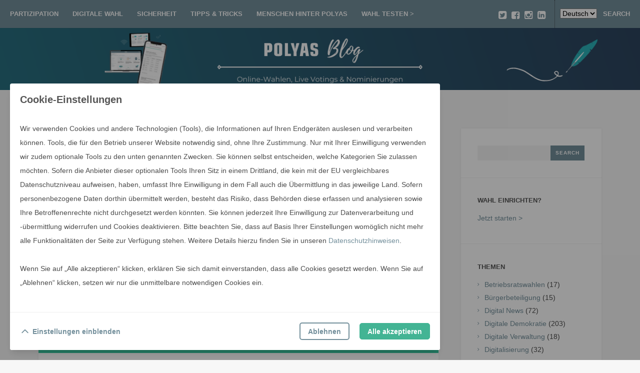

--- FILE ---
content_type: text/html; charset=UTF-8
request_url: https://www.polyas.de/blog/de/online-wahlen/wahlnews-bulgarien-nicaragua
body_size: 15520
content:
<!DOCTYPE html>
<html lang="de-DE">
<head>
	<meta charset="UTF-8" />
	<meta name="viewport" content="width=device-width" />
	<title>Eine Überraschung und ein Ehepaar an der Macht - POLYAS</title>
	<link rel="profile" href="http://gmpg.org/xfn/11" />
	<link rel="pingback" href="https://www.polyas.de/blog/xmlrpc.php" />

	<meta name='robots' content='index, follow, max-image-preview:large, max-snippet:-1, max-video-preview:-1' />

	<!-- This site is optimized with the Yoast SEO plugin v19.9 - https://yoast.com/wordpress/plugins/seo/ -->
	<meta name="description" content="Es wurde gewählt - und zwar in Bulgarien und Nicaragua. Während in Nicaragua alles beim Alten bleibt, hat die Wahl in Bulgarien noch Konsequenzen." />
	<link rel="canonical" href="https://www.polyas.de/blog/de/online-wahlen/wahlnews-bulgarien-nicaragua" />
	<meta property="og:locale" content="de_DE" />
	<meta property="og:type" content="article" />
	<meta property="og:title" content="Eine Überraschung und ein Ehepaar an der Macht - POLYAS" />
	<meta property="og:description" content="Es wurde gewählt - und zwar in Bulgarien und Nicaragua. Während in Nicaragua alles beim Alten bleibt, hat die Wahl in Bulgarien noch Konsequenzen." />
	<meta property="og:url" content="https://www.polyas.de/blog/de/online-wahlen/wahlnews-bulgarien-nicaragua" />
	<meta property="og:site_name" content="POLYAS" />
	<meta property="article:published_time" content="2016-11-07T11:28:38+00:00" />
	<meta property="article:modified_time" content="2016-11-07T11:29:30+00:00" />
	<meta property="og:image" content="https://i0.wp.com/www.polyas.de/blog/wp-content/uploads/2016/03/Wahl-News.png?fit=730%2C410&ssl=1" />
	<meta property="og:image:width" content="730" />
	<meta property="og:image:height" content="410" />
	<meta property="og:image:type" content="image/png" />
	<meta name="author" content="Laila Oudray" />
	<meta name="twitter:card" content="summary_large_image" />
	<meta name="twitter:label1" content="Verfasst von" />
	<meta name="twitter:data1" content="Laila Oudray" />
	<meta name="twitter:label2" content="Geschätzte Lesezeit" />
	<meta name="twitter:data2" content="2 Minuten" />
	<script type="application/ld+json" class="yoast-schema-graph">{"@context":"https://schema.org","@graph":[{"@type":"WebPage","@id":"https://www.polyas.de/blog/de/online-wahlen/wahlnews-bulgarien-nicaragua","url":"https://www.polyas.de/blog/de/online-wahlen/wahlnews-bulgarien-nicaragua","name":"Eine Überraschung und ein Ehepaar an der Macht - POLYAS","isPartOf":{"@id":"https://www.polyas.de/blog/de/#website"},"primaryImageOfPage":{"@id":"https://www.polyas.de/blog/de/online-wahlen/wahlnews-bulgarien-nicaragua#primaryimage"},"image":{"@id":"https://www.polyas.de/blog/de/online-wahlen/wahlnews-bulgarien-nicaragua#primaryimage"},"thumbnailUrl":"https://www.polyas.de/blog/wp-content/uploads/2016/03/Wahl-News.png","datePublished":"2016-11-07T11:28:38+00:00","dateModified":"2016-11-07T11:29:30+00:00","author":{"@id":"https://www.polyas.de/blog/de/#/schema/person/3a108e5248b3998c0219f9ff4406ba8a"},"description":"Es wurde gewählt - und zwar in Bulgarien und Nicaragua. Während in Nicaragua alles beim Alten bleibt, hat die Wahl in Bulgarien noch Konsequenzen.","breadcrumb":{"@id":"https://www.polyas.de/blog/de/online-wahlen/wahlnews-bulgarien-nicaragua#breadcrumb"},"inLanguage":"de-DE","potentialAction":[{"@type":"ReadAction","target":["https://www.polyas.de/blog/de/online-wahlen/wahlnews-bulgarien-nicaragua"]}]},{"@type":"ImageObject","inLanguage":"de-DE","@id":"https://www.polyas.de/blog/de/online-wahlen/wahlnews-bulgarien-nicaragua#primaryimage","url":"https://www.polyas.de/blog/wp-content/uploads/2016/03/Wahl-News.png","contentUrl":"https://www.polyas.de/blog/wp-content/uploads/2016/03/Wahl-News.png","width":730,"height":410,"caption":"In Spanien und der Schweiz wurde abgestimmt"},{"@type":"BreadcrumbList","@id":"https://www.polyas.de/blog/de/online-wahlen/wahlnews-bulgarien-nicaragua#breadcrumb","itemListElement":[{"@type":"ListItem","position":1,"name":"Startseite","item":"https://www.polyas.de/blog/de/"},{"@type":"ListItem","position":2,"name":"Eine Überraschung und ein Ehepaar an der Macht"}]},{"@type":"WebSite","@id":"https://www.polyas.de/blog/de/#website","url":"https://www.polyas.de/blog/de/","name":"POLYAS","description":"der blog zur sicheren online wahl","potentialAction":[{"@type":"SearchAction","target":{"@type":"EntryPoint","urlTemplate":"https://www.polyas.de/blog/de/?s={search_term_string}"},"query-input":"required name=search_term_string"}],"inLanguage":"de-DE"},{"@type":"Person","@id":"https://www.polyas.de/blog/de/#/schema/person/3a108e5248b3998c0219f9ff4406ba8a","name":"Laila Oudray","image":{"@type":"ImageObject","inLanguage":"de-DE","@id":"https://www.polyas.de/blog/de/#/schema/person/image/","url":"https://secure.gravatar.com/avatar/494f68c63930bd25d02b8df8a6dbded8?s=96&d=mm&r=g","contentUrl":"https://secure.gravatar.com/avatar/494f68c63930bd25d02b8df8a6dbded8?s=96&d=mm&r=g","caption":"Laila Oudray"},"description":"Um die Welt zu gestalten und zu verbessern, benötigt man Informationen. Ich habe es mir zur Aufgabe gemacht, diese Informationen zu recherchieren und hoffentlich unterhaltsam aufzubereiten. Wenn ich nicht gerade das World Wide Web für die interessantesten Themen durchforste, lebe ich meine musikalische Seite aus und singe (wie man mir sagt, auch gar nicht so schlecht). Seit April arbeite ich bei Polyas. Hier bin ich für die Pressearbeit zuständig und schreibe Blogartikel.","sameAs":["http://www.polyas.de"],"url":"https://www.polyas.de/blog/de/author/l-oudray"}]}</script>
	<!-- / Yoast SEO plugin. -->


<link rel='dns-prefetch' href='//secure.gravatar.com' />
<link rel='dns-prefetch' href='//s.w.org' />
<link rel='dns-prefetch' href='//v0.wordpress.com' />
<link rel="alternate" type="application/rss+xml" title="POLYAS &raquo; Feed" href="https://www.polyas.de/blog/de/feed" />
<link rel="alternate" type="application/rss+xml" title="POLYAS &raquo; Kommentar-Feed" href="https://www.polyas.de/blog/de/comments/feed" />
<script type="text/javascript">
window._wpemojiSettings = {"baseUrl":"https:\/\/s.w.org\/images\/core\/emoji\/13.1.0\/72x72\/","ext":".png","svgUrl":"https:\/\/s.w.org\/images\/core\/emoji\/13.1.0\/svg\/","svgExt":".svg","source":{"concatemoji":"https:\/\/www.polyas.de\/blog\/wp-includes\/js\/wp-emoji-release.min.js?ver=5.9.9"}};
/*! This file is auto-generated */
!function(e,a,t){var n,r,o,i=a.createElement("canvas"),p=i.getContext&&i.getContext("2d");function s(e,t){var a=String.fromCharCode;p.clearRect(0,0,i.width,i.height),p.fillText(a.apply(this,e),0,0);e=i.toDataURL();return p.clearRect(0,0,i.width,i.height),p.fillText(a.apply(this,t),0,0),e===i.toDataURL()}function c(e){var t=a.createElement("script");t.src=e,t.defer=t.type="text/javascript",a.getElementsByTagName("head")[0].appendChild(t)}for(o=Array("flag","emoji"),t.supports={everything:!0,everythingExceptFlag:!0},r=0;r<o.length;r++)t.supports[o[r]]=function(e){if(!p||!p.fillText)return!1;switch(p.textBaseline="top",p.font="600 32px Arial",e){case"flag":return s([127987,65039,8205,9895,65039],[127987,65039,8203,9895,65039])?!1:!s([55356,56826,55356,56819],[55356,56826,8203,55356,56819])&&!s([55356,57332,56128,56423,56128,56418,56128,56421,56128,56430,56128,56423,56128,56447],[55356,57332,8203,56128,56423,8203,56128,56418,8203,56128,56421,8203,56128,56430,8203,56128,56423,8203,56128,56447]);case"emoji":return!s([10084,65039,8205,55357,56613],[10084,65039,8203,55357,56613])}return!1}(o[r]),t.supports.everything=t.supports.everything&&t.supports[o[r]],"flag"!==o[r]&&(t.supports.everythingExceptFlag=t.supports.everythingExceptFlag&&t.supports[o[r]]);t.supports.everythingExceptFlag=t.supports.everythingExceptFlag&&!t.supports.flag,t.DOMReady=!1,t.readyCallback=function(){t.DOMReady=!0},t.supports.everything||(n=function(){t.readyCallback()},a.addEventListener?(a.addEventListener("DOMContentLoaded",n,!1),e.addEventListener("load",n,!1)):(e.attachEvent("onload",n),a.attachEvent("onreadystatechange",function(){"complete"===a.readyState&&t.readyCallback()})),(n=t.source||{}).concatemoji?c(n.concatemoji):n.wpemoji&&n.twemoji&&(c(n.twemoji),c(n.wpemoji)))}(window,document,window._wpemojiSettings);
</script>
<style type="text/css">
img.wp-smiley,
img.emoji {
	display: inline !important;
	border: none !important;
	box-shadow: none !important;
	height: 1em !important;
	width: 1em !important;
	margin: 0 0.07em !important;
	vertical-align: -0.1em !important;
	background: none !important;
	padding: 0 !important;
}
</style>
	<link rel='stylesheet' id='wp-block-library-css'  href='https://www.polyas.de/blog/wp-includes/css/dist/block-library/style.min.css?ver=5.9.9' type='text/css' media='all' />
<style id='wp-block-library-inline-css' type='text/css'>
.has-text-align-justify{text-align:justify;}
</style>
<link rel='stylesheet' id='mediaelement-css'  href='https://www.polyas.de/blog/wp-includes/js/mediaelement/mediaelementplayer-legacy.min.css?ver=4.2.16' type='text/css' media='all' />
<link rel='stylesheet' id='wp-mediaelement-css'  href='https://www.polyas.de/blog/wp-includes/js/mediaelement/wp-mediaelement.min.css?ver=5.9.9' type='text/css' media='all' />
<style id='global-styles-inline-css' type='text/css'>
body{--wp--preset--color--black: #000000;--wp--preset--color--cyan-bluish-gray: #abb8c3;--wp--preset--color--white: #ffffff;--wp--preset--color--pale-pink: #f78da7;--wp--preset--color--vivid-red: #cf2e2e;--wp--preset--color--luminous-vivid-orange: #ff6900;--wp--preset--color--luminous-vivid-amber: #fcb900;--wp--preset--color--light-green-cyan: #7bdcb5;--wp--preset--color--vivid-green-cyan: #00d084;--wp--preset--color--pale-cyan-blue: #8ed1fc;--wp--preset--color--vivid-cyan-blue: #0693e3;--wp--preset--color--vivid-purple: #9b51e0;--wp--preset--gradient--vivid-cyan-blue-to-vivid-purple: linear-gradient(135deg,rgba(6,147,227,1) 0%,rgb(155,81,224) 100%);--wp--preset--gradient--light-green-cyan-to-vivid-green-cyan: linear-gradient(135deg,rgb(122,220,180) 0%,rgb(0,208,130) 100%);--wp--preset--gradient--luminous-vivid-amber-to-luminous-vivid-orange: linear-gradient(135deg,rgba(252,185,0,1) 0%,rgba(255,105,0,1) 100%);--wp--preset--gradient--luminous-vivid-orange-to-vivid-red: linear-gradient(135deg,rgba(255,105,0,1) 0%,rgb(207,46,46) 100%);--wp--preset--gradient--very-light-gray-to-cyan-bluish-gray: linear-gradient(135deg,rgb(238,238,238) 0%,rgb(169,184,195) 100%);--wp--preset--gradient--cool-to-warm-spectrum: linear-gradient(135deg,rgb(74,234,220) 0%,rgb(151,120,209) 20%,rgb(207,42,186) 40%,rgb(238,44,130) 60%,rgb(251,105,98) 80%,rgb(254,248,76) 100%);--wp--preset--gradient--blush-light-purple: linear-gradient(135deg,rgb(255,206,236) 0%,rgb(152,150,240) 100%);--wp--preset--gradient--blush-bordeaux: linear-gradient(135deg,rgb(254,205,165) 0%,rgb(254,45,45) 50%,rgb(107,0,62) 100%);--wp--preset--gradient--luminous-dusk: linear-gradient(135deg,rgb(255,203,112) 0%,rgb(199,81,192) 50%,rgb(65,88,208) 100%);--wp--preset--gradient--pale-ocean: linear-gradient(135deg,rgb(255,245,203) 0%,rgb(182,227,212) 50%,rgb(51,167,181) 100%);--wp--preset--gradient--electric-grass: linear-gradient(135deg,rgb(202,248,128) 0%,rgb(113,206,126) 100%);--wp--preset--gradient--midnight: linear-gradient(135deg,rgb(2,3,129) 0%,rgb(40,116,252) 100%);--wp--preset--duotone--dark-grayscale: url('#wp-duotone-dark-grayscale');--wp--preset--duotone--grayscale: url('#wp-duotone-grayscale');--wp--preset--duotone--purple-yellow: url('#wp-duotone-purple-yellow');--wp--preset--duotone--blue-red: url('#wp-duotone-blue-red');--wp--preset--duotone--midnight: url('#wp-duotone-midnight');--wp--preset--duotone--magenta-yellow: url('#wp-duotone-magenta-yellow');--wp--preset--duotone--purple-green: url('#wp-duotone-purple-green');--wp--preset--duotone--blue-orange: url('#wp-duotone-blue-orange');--wp--preset--font-size--small: 13px;--wp--preset--font-size--medium: 20px;--wp--preset--font-size--large: 36px;--wp--preset--font-size--x-large: 42px;}.has-black-color{color: var(--wp--preset--color--black) !important;}.has-cyan-bluish-gray-color{color: var(--wp--preset--color--cyan-bluish-gray) !important;}.has-white-color{color: var(--wp--preset--color--white) !important;}.has-pale-pink-color{color: var(--wp--preset--color--pale-pink) !important;}.has-vivid-red-color{color: var(--wp--preset--color--vivid-red) !important;}.has-luminous-vivid-orange-color{color: var(--wp--preset--color--luminous-vivid-orange) !important;}.has-luminous-vivid-amber-color{color: var(--wp--preset--color--luminous-vivid-amber) !important;}.has-light-green-cyan-color{color: var(--wp--preset--color--light-green-cyan) !important;}.has-vivid-green-cyan-color{color: var(--wp--preset--color--vivid-green-cyan) !important;}.has-pale-cyan-blue-color{color: var(--wp--preset--color--pale-cyan-blue) !important;}.has-vivid-cyan-blue-color{color: var(--wp--preset--color--vivid-cyan-blue) !important;}.has-vivid-purple-color{color: var(--wp--preset--color--vivid-purple) !important;}.has-black-background-color{background-color: var(--wp--preset--color--black) !important;}.has-cyan-bluish-gray-background-color{background-color: var(--wp--preset--color--cyan-bluish-gray) !important;}.has-white-background-color{background-color: var(--wp--preset--color--white) !important;}.has-pale-pink-background-color{background-color: var(--wp--preset--color--pale-pink) !important;}.has-vivid-red-background-color{background-color: var(--wp--preset--color--vivid-red) !important;}.has-luminous-vivid-orange-background-color{background-color: var(--wp--preset--color--luminous-vivid-orange) !important;}.has-luminous-vivid-amber-background-color{background-color: var(--wp--preset--color--luminous-vivid-amber) !important;}.has-light-green-cyan-background-color{background-color: var(--wp--preset--color--light-green-cyan) !important;}.has-vivid-green-cyan-background-color{background-color: var(--wp--preset--color--vivid-green-cyan) !important;}.has-pale-cyan-blue-background-color{background-color: var(--wp--preset--color--pale-cyan-blue) !important;}.has-vivid-cyan-blue-background-color{background-color: var(--wp--preset--color--vivid-cyan-blue) !important;}.has-vivid-purple-background-color{background-color: var(--wp--preset--color--vivid-purple) !important;}.has-black-border-color{border-color: var(--wp--preset--color--black) !important;}.has-cyan-bluish-gray-border-color{border-color: var(--wp--preset--color--cyan-bluish-gray) !important;}.has-white-border-color{border-color: var(--wp--preset--color--white) !important;}.has-pale-pink-border-color{border-color: var(--wp--preset--color--pale-pink) !important;}.has-vivid-red-border-color{border-color: var(--wp--preset--color--vivid-red) !important;}.has-luminous-vivid-orange-border-color{border-color: var(--wp--preset--color--luminous-vivid-orange) !important;}.has-luminous-vivid-amber-border-color{border-color: var(--wp--preset--color--luminous-vivid-amber) !important;}.has-light-green-cyan-border-color{border-color: var(--wp--preset--color--light-green-cyan) !important;}.has-vivid-green-cyan-border-color{border-color: var(--wp--preset--color--vivid-green-cyan) !important;}.has-pale-cyan-blue-border-color{border-color: var(--wp--preset--color--pale-cyan-blue) !important;}.has-vivid-cyan-blue-border-color{border-color: var(--wp--preset--color--vivid-cyan-blue) !important;}.has-vivid-purple-border-color{border-color: var(--wp--preset--color--vivid-purple) !important;}.has-vivid-cyan-blue-to-vivid-purple-gradient-background{background: var(--wp--preset--gradient--vivid-cyan-blue-to-vivid-purple) !important;}.has-light-green-cyan-to-vivid-green-cyan-gradient-background{background: var(--wp--preset--gradient--light-green-cyan-to-vivid-green-cyan) !important;}.has-luminous-vivid-amber-to-luminous-vivid-orange-gradient-background{background: var(--wp--preset--gradient--luminous-vivid-amber-to-luminous-vivid-orange) !important;}.has-luminous-vivid-orange-to-vivid-red-gradient-background{background: var(--wp--preset--gradient--luminous-vivid-orange-to-vivid-red) !important;}.has-very-light-gray-to-cyan-bluish-gray-gradient-background{background: var(--wp--preset--gradient--very-light-gray-to-cyan-bluish-gray) !important;}.has-cool-to-warm-spectrum-gradient-background{background: var(--wp--preset--gradient--cool-to-warm-spectrum) !important;}.has-blush-light-purple-gradient-background{background: var(--wp--preset--gradient--blush-light-purple) !important;}.has-blush-bordeaux-gradient-background{background: var(--wp--preset--gradient--blush-bordeaux) !important;}.has-luminous-dusk-gradient-background{background: var(--wp--preset--gradient--luminous-dusk) !important;}.has-pale-ocean-gradient-background{background: var(--wp--preset--gradient--pale-ocean) !important;}.has-electric-grass-gradient-background{background: var(--wp--preset--gradient--electric-grass) !important;}.has-midnight-gradient-background{background: var(--wp--preset--gradient--midnight) !important;}.has-small-font-size{font-size: var(--wp--preset--font-size--small) !important;}.has-medium-font-size{font-size: var(--wp--preset--font-size--medium) !important;}.has-large-font-size{font-size: var(--wp--preset--font-size--large) !important;}.has-x-large-font-size{font-size: var(--wp--preset--font-size--x-large) !important;}
</style>
<link rel='stylesheet' id='menu-image-css'  href='https://www.polyas.de/blog/wp-content/plugins/menu-image/includes/css/menu-image.css?ver=3.10' type='text/css' media='all' />
<link rel='stylesheet' id='dashicons-css'  href='https://www.polyas.de/blog/wp-includes/css/dashicons.min.css?ver=5.9.9' type='text/css' media='all' />
<link rel='stylesheet' id='hamburger.css-css'  href='https://www.polyas.de/blog/wp-content/plugins/wp-responsive-menu/assets/css/wpr-hamburger.css?ver=3.1.7.2' type='text/css' media='all' />
<link rel='stylesheet' id='wprmenu.css-css'  href='https://www.polyas.de/blog/wp-content/plugins/wp-responsive-menu/assets/css/wprmenu.css?ver=3.1.7.2' type='text/css' media='all' />
<style id='wprmenu.css-inline-css' type='text/css'>
@media only screen and ( max-width: 768px ) {html body div.wprm-wrapper {overflow: scroll;}#mg-wprm-wrap ul li {border-top: solid 1px rgb( 13,13,13 );border-bottom: solid 1px rgb( 19,18,18 );}#wprmenu_bar {background-image: url();background-size:;background-repeat: ;}#wprmenu_bar {background-color: #0D0D0D;}html body div#mg-wprm-wrap .wpr_submit .icon.icon-search {color: ;}#wprmenu_bar .menu_title,#wprmenu_bar .wprmenu_icon_menu,#wprmenu_bar .menu_title a {color: #F2F2F2;}#wprmenu_bar .menu_title {font-size: px;font-weight: ;}#mg-wprm-wrap li.menu-item a {font-size: px;text-transform: ;font-weight: ;}#mg-wprm-wrap li.menu-item-has-children ul.sub-menu a {font-size: px;text-transform: ;font-weight: ;}#mg-wprm-wrap li.current-menu-item > a {background: ;}#mg-wprm-wrap li.current-menu-item > a,#mg-wprm-wrap li.current-menu-item span.wprmenu_icon{color:!important;}#mg-wprm-wrap {background-color: #2E2E2E;}.cbp-spmenu-push-toright,.cbp-spmenu-push-toright .mm-slideout {left: 80% ;}.cbp-spmenu-push-toleft {left: -80% ;}#mg-wprm-wrap.cbp-spmenu-right,#mg-wprm-wrap.cbp-spmenu-left,#mg-wprm-wrap.cbp-spmenu-right.custom,#mg-wprm-wrap.cbp-spmenu-left.custom,.cbp-spmenu-vertical {width: 80%;max-width: px;}#mg-wprm-wrap ul#wprmenu_menu_ul li.menu-item a,div#mg-wprm-wrap ul li span.wprmenu_icon {color: #CFCFCF;}#mg-wprm-wrap ul#wprmenu_menu_ul li.menu-item:valid ~ a{color: ;}#mg-wprm-wrap ul#wprmenu_menu_ul li.menu-item a:hover {background: ;color: #606060 !important;}div#mg-wprm-wrap ul>li:hover>span.wprmenu_icon {color: #606060 !important;}.wprmenu_bar .hamburger-inner,.wprmenu_bar .hamburger-inner::before,.wprmenu_bar .hamburger-inner::after {background: #FFFFFF;}.wprmenu_bar .hamburger:hover .hamburger-inner,.wprmenu_bar .hamburger:hover .hamburger-inner::before,.wprmenu_bar .hamburger:hover .hamburger-inner::after {background: ;}div.wprmenu_bar div.hamburger{padding-right: 6px !important;}#wprmenu_menu.left {width:80%;left: -80%;right: auto;}#wprmenu_menu.right {width:80%;right: -80%;left: auto;}.wprmenu_bar .hamburger {float: left;}.wprmenu_bar #custom_menu_icon.hamburger {top: px;left: px;float: left !important;background-color: ;}.wpr_custom_menu #custom_menu_icon {display: block;}html { padding-top: 42px !important; }#wprmenu_bar,#mg-wprm-wrap { display: block; }div#wpadminbar { position: fixed; }}
</style>
<link rel='stylesheet' id='wpr_icons-css'  href='https://www.polyas.de/blog/wp-content/plugins/wp-responsive-menu/inc/assets/icons/wpr-icons.css?ver=3.1.7.2' type='text/css' media='all' />
<link rel='stylesheet' id='publisher-style-css'  href='https://www.polyas.de/blog/wp-content/themes/publisher/style.css?ver=5.9.9' type='text/css' media='all' />
<link rel='stylesheet' id='publisher-fontawesome-css-css'  href='https://www.polyas.de/blog/wp-content/themes/publisher/inc/fonts/fontawesome/font-awesome.css?ver=4.0.3' type='text/css' media='all' />
<link rel='stylesheet' id='jetpack_css-css'  href='https://www.polyas.de/blog/wp-content/plugins/jetpack/css/jetpack.css?ver=10.9.2' type='text/css' media='all' />
<script type='text/javascript' id='jetpack_related-posts-js-extra'>
/* <![CDATA[ */
var related_posts_js_options = {"post_heading":"h4"};
/* ]]> */
</script>
<script type='text/javascript' src='https://www.polyas.de/blog/wp-content/plugins/jetpack/_inc/build/related-posts/related-posts.min.js?ver=20211209' id='jetpack_related-posts-js'></script>
<script type='text/javascript' src='https://www.polyas.de/blog/wp-includes/js/jquery/jquery.min.js?ver=3.6.0' id='jquery-core-js'></script>
<script type='text/javascript' src='https://www.polyas.de/blog/wp-includes/js/jquery/jquery-migrate.min.js?ver=3.3.2' id='jquery-migrate-js'></script>
<script type='text/javascript' src='https://www.polyas.de/blog/wp-content/plugins/wp-responsive-menu/assets/js/modernizr.custom.js?ver=3.1.7.2' id='modernizr-js'></script>
<script type='text/javascript' src='https://www.polyas.de/blog/wp-content/plugins/wp-responsive-menu/assets/js/jquery.touchSwipe.min.js?ver=3.1.7.2' id='touchSwipe-js'></script>
<script type='text/javascript' id='wprmenu.js-js-extra'>
/* <![CDATA[ */
var wprmenu = {"zooming":"yes","from_width":"768","push_width":"","menu_width":"80","parent_click":"","swipe":"yes","enable_overlay":""};
/* ]]> */
</script>
<script type='text/javascript' src='https://www.polyas.de/blog/wp-content/plugins/wp-responsive-menu/assets/js/wprmenu.js?ver=3.1.7.2' id='wprmenu.js-js'></script>
<link rel="https://api.w.org/" href="https://www.polyas.de/blog/wp-json/" /><link rel="alternate" type="application/json" href="https://www.polyas.de/blog/wp-json/wp/v2/posts/3611" /><link rel="EditURI" type="application/rsd+xml" title="RSD" href="https://www.polyas.de/blog/xmlrpc.php?rsd" />
<link rel="wlwmanifest" type="application/wlwmanifest+xml" href="https://www.polyas.de/blog/wp-includes/wlwmanifest.xml" /> 
<meta name="generator" content="WordPress 5.9.9" />
<link rel='shortlink' href='https://wp.me/p72Pnr-Wf' />
<link rel="alternate" type="application/json+oembed" href="https://www.polyas.de/blog/wp-json/oembed/1.0/embed?url=https%3A%2F%2Fwww.polyas.de%2Fblog%2Fde%2Fonline-wahlen%2Fwahlnews-bulgarien-nicaragua" />
<link rel="alternate" type="text/xml+oembed" href="https://www.polyas.de/blog/wp-json/oembed/1.0/embed?url=https%3A%2F%2Fwww.polyas.de%2Fblog%2Fde%2Fonline-wahlen%2Fwahlnews-bulgarien-nicaragua&#038;format=xml" />

<style></style>

    	<style type="text/css">
		a, .post-navigation a:hover,
		#secondary .widget ul li:before,
		#secondary .widget ul li:hover:before,
		.block-titles .entry-date:hover,
		#respond .required,
		#comments .comment-edit-link:hover,
		#single-tabs .single-tab-nav li.active i,
		#single-tabs .single-tab-nav li a:hover i,
		.author-posts li a:hover,
		#content .block-text blockquote p:before,
		#content .block-text blockquote:before
		  {
			color: #738f9b;
		}

		pre:before,
		.widget_blog_subscription input[type="submit"],
		#secondary #searchsubmit,
		#secondary .submit,
		.ribbon,
		.edit-link,
		.page-links a,
		#commentform #submit,
		#comment-nav-below a,
		.search #content-wrap .site-navigation a,
		.author-posts li span,
		.contact-form input[type='submit'],
		#content input[type='submit'],
		#wp-calendar tr th  {
			background: #738f9b;
		}

		Test	</style>
<link rel="icon" href="https://www.polyas.de/blog/wp-content/uploads/2015/10/cropped-polyas-apple-touch-32x32.png" sizes="32x32" />
<link rel="icon" href="https://www.polyas.de/blog/wp-content/uploads/2015/10/cropped-polyas-apple-touch-192x192.png" sizes="192x192" />
<link rel="apple-touch-icon" href="https://www.polyas.de/blog/wp-content/uploads/2015/10/cropped-polyas-apple-touch-180x180.png" />
<meta name="msapplication-TileImage" content="https://www.polyas.de/blog/wp-content/uploads/2015/10/cropped-polyas-apple-touch-270x270.png" />
<style type="text/css" id="wp-custom-css">/*
Willkommen bei Custom CSS

Wie es funktioniert, steht unter http://wp.me/PEmnE-Bt
*/
.jp-relatedposts-post-date {
	display: none;
}

html {
	overflow-y: visible !important;
}</style>
<!-- Google Tag Manager -->
<script>if (window.localStorage.getItem('POLYAS-statistics')==='true') {
(function(w,d,s,l,i){w[l]=w[l]||[];w[l].push({'gtm.start':
new Date().getTime(),event:'gtm.js'});var f=d.getElementsByTagName(s)[0],
j=d.createElement(s),dl=l!='dataLayer'?'&l='+l:'';j.async=true;j.src=
'https://www.googletagmanager.com/gtm.js?id='+i+dl;f.parentNode.insertBefore(j,f);
})(window,document,'script','dataLayer','GTM-TF58DCT');
}</script>
<!-- End Google Tag Manager -->
</head>

<body class="post-template-default single single-post postid-3611 single-format-standard">
<!-- Google Tag Manager (noscript) -->
<!--<noscript><iframe src="https://www.googletagmanager.com/ns.html?id=GTM-TF58DCT"
height="0" width="0" style="display:none;visibility:hidden"></iframe></noscript>-->
<!-- End Google Tag Manager (noscript) -->

<div id="page">
	<div class="navigation-wrap clearfix">
		<div class="navigation-wrap-inside clearfix">
			<nav role="navigation" class="site-navigation main-navigation">
				<h2 class="assistive-text"><i class="fa fa-bars"></i> Menu</h2>
				<div class="assistive-text skip-link"><a href="#content">Skip to content</a></div>
				<div class="menu-header-de-container"><ul id="menu-header-de" class="menu"><li id="menu-item-11582" class="menu-item menu-item-type-custom menu-item-object-custom menu-item-11582"><a href="https://www.polyas.de/blog/de/category/digitale-demokratie">Partizipation</a></li>
<li id="menu-item-11583" class="menu-item menu-item-type-custom menu-item-object-custom menu-item-11583"><a href="https://www.polyas.de/blog/de/category/digitalisierung">Digitale Wahl</a></li>
<li id="menu-item-11543" class="menu-item menu-item-type-taxonomy menu-item-object-category menu-item-11543"><a href="https://www.polyas.de/blog/de/category/sicherheit-2">Sicherheit</a></li>
<li id="menu-item-11584" class="menu-item menu-item-type-custom menu-item-object-custom menu-item-11584"><a href="https://www.polyas.de/blog/de/category/einfachheit">Tipps &#038; Tricks</a></li>
<li id="menu-item-11545" class="menu-item menu-item-type-taxonomy menu-item-object-category menu-item-11545"><a href="https://www.polyas.de/blog/de/category/menschen-hinter-polyas">Menschen hinter POLYAS</a></li>
<li id="menu-item-11541" class="menu-item menu-item-type-custom menu-item-object-custom menu-item-11541"><a href="https://configure.polyas.com">Wahl testen ></a></li>
</ul></div>			</nav><!-- .site-navigation .main-navigation -->

			<!-- Grab header icons template -->
			
			<div class="header-search">
				<ul class="toggle-icons">
											<li><select name="lang_choice_1" id="lang_choice_1" class="pll-switcher-select">
	<option value="https://www.polyas.de/blog/de/" lang="de-DE">Deutsch</option>
	<option value="https://www.polyas.de/blog/en/" lang="en-GB">English</option>

</select>
<script type="text/javascript">
					//<![CDATA[
					document.getElementById( "lang_choice_1" ).addEventListener( "change", function ( event ) { location.href = event.currentTarget.value; } )
					//]]>
				</script></li>


					
					<li><a class="toggle-search" href="#" title="Suchen">Search</a></li>
				</ul>

				<div class="toggle-boxes">
											<div class="toggle-box toggle-box-social">
							<div class="icons">
								<div class="icons-widget">
									<div class="icon-links">
																					<a href="https://twitter.com/POLYASVoting" class="twitter-icon" title="Twitter"><i class="fa fa-twitter-square"></i></a>
										
																					<a href="https://www.facebook.com/polyasvoting/" class="facebook-icon" title="Facebook"><i class="fa fa-facebook-square"></i></a>
										
																					<a href="https://www.instagram.com/polyas_voting/" class="tumblr-instagram" title="Instagram"><i class="fa fa-instagram"></i></a>
										
										
										
										
										
										
										
										
																					<a href="https://www.linkedin.com/company/polyas-gmbh" class="linkedin-icon" title="LinkedIn"><i class="fa fa-linkedin-square"></i></a>
										
										
										
																			</div><!-- .icon-links -->
								</div><!-- .icons-widget -->
							</div><!-- .icons -->
						</div><!-- .toggle-box -->
					
					<div class="toggle-box toggle-box-search">
						<form method="get" action="https://www.polyas.de/blog/de/" role="search">
							<label for="header-search-submit" class="assistive-text">Search</label>
							<input type="text" class="field" name="s" value="" placeholder="Type here and press enter." class="header-search-input" />
						</form>
					</div><!-- .toggle-box -->

				</div><!-- .toggle-boxes -->

			</div><!-- .header-search -->		</div><!-- .navigation-wrap-inside -->
	</div><!-- .navigation-wrap -->

	<header id="masthead" class="site-header" onclick="location.href='https://www.polyas.de/blog/';" role="banner" style="background-image: url('https://www.polyas.de/blog/wp-content/uploads/2022/09/cropped-polyas-blog-10.png');cursor: pointer;">

		<div class="header-wrap">
			<div class="hgroup">
								
							</div>
		</div><!-- .header-wrap -->
	</header><!-- #masthead .site-header -->
		<div id="main" class="site-main clearfix">
			<div id="primary">
				<div id="content" class="site-content container clearfix" role="main">

											
						<!-- Get post format -->
						
<div class="block-standard post-3611 post type-post status-publish format-standard has-post-thumbnail hentry category-online-wahlen tag-praesident tag-praesidentschaftswahl tag-stichwahl tag-wahlnews">
						<div class="block-thumb"><img width="730" height="410" src="https://www.polyas.de/blog/wp-content/uploads/2016/03/Wahl-News.png" class="attachment-post-image size-post-image wp-post-image" alt="In Spanien und der Schweiz wurde abgestimmt" loading="lazy" srcset="https://www.polyas.de/blog/wp-content/uploads/2016/03/Wahl-News.png 730w, https://www.polyas.de/blog/wp-content/uploads/2016/03/Wahl-News-300x168.png 300w, https://www.polyas.de/blog/wp-content/uploads/2016/03/Wahl-News-500x281.png 500w" sizes="(max-width: 730px) 100vw, 730px" data-attachment-id="2343" data-permalink="https://www.polyas.de/blog/de/online-wahlen/wahlnews-neuanfang-in-benin-und-tradition-in-kasachstan/attachment/wahl-news" data-orig-file="https://www.polyas.de/blog/wp-content/uploads/2016/03/Wahl-News.png" data-orig-size="730,410" data-comments-opened="1" data-image-meta="{&quot;aperture&quot;:&quot;0&quot;,&quot;credit&quot;:&quot;&quot;,&quot;camera&quot;:&quot;&quot;,&quot;caption&quot;:&quot;&quot;,&quot;created_timestamp&quot;:&quot;0&quot;,&quot;copyright&quot;:&quot;&quot;,&quot;focal_length&quot;:&quot;0&quot;,&quot;iso&quot;:&quot;0&quot;,&quot;shutter_speed&quot;:&quot;0&quot;,&quot;title&quot;:&quot;&quot;,&quot;orientation&quot;:&quot;0&quot;}" data-image-title="Wahl-News" data-image-description="" data-image-caption="" data-medium-file="https://www.polyas.de/blog/wp-content/uploads/2016/03/Wahl-News-300x168.png" data-large-file="https://www.polyas.de/blog/wp-content/uploads/2016/03/Wahl-News.png" /></div>
			

	
<div class="block-titles-wrap">
	<div class="block-titles">
					<div class="block-date">
				07/11/2016<span class="date-sep"> &mdash; </span><a href="https://www.polyas.de/blog/de/author/l-oudray" title="Beiträge von Laila Oudray" rel="author">Laila Oudray</a>			</div>
		
					<h1 class="block-entry-title"><a href="https://www.polyas.de/blog/de/online-wahlen/wahlnews-bulgarien-nicaragua" rel="bookmark">Eine Überraschung und ein Ehepaar an der Macht</a></h1>
			</div><!-- .block-titles -->

	<div class="block-text">
		
			<p><strong>Immer wieder sonntags&#8230; </strong> Auch an diesem Wochenende wurde gewählt<strong> </strong>und zwar in Bulgarien und Nicaragua. Im ärmsten EU-Land gab es eine überraschende Wendung bei der ersten Runde der Präsidentschaftswahl. Dieses Ergebnis gefährdet sogar die Regierung. In Nicaragua bleibt Daniel Ortega an der Macht &#8211; gemeinsam mit seiner Frau, die Vizepräsidentin geworden ist.</p>
<p><strong><span id="more-3611"></span></strong></p>
<h3>Die Ergebnisse im Überblick:</h3>
<p><strong>Bulgarien: </strong>Ersten Umfragen zufolge hat der frühere Luftwaffenkommandeur Rumen Radew die erste Runde der Präsidentschaftswahl gewonnen. Er hat 24,8 bis 26,7 % der Stimmen erhalten. Die eigentliche Favoritin, Zezka Zatschewa, kam auf den zweiten Platz.</p>
<p><strong>Nicaragua: </strong>Daniel Ortega ist bei der Präsidentenwahl in Nicaragua wieder gewählt worden. Er konnte seine absolute Mehrheit verteidigen. Im Vorfeld der Wahlen gab es Boykott-Aufrufe von Seiten der Opposition.</p>
<h3>Eine Präsidentschaftswahl, eine Volksbefragung, ein Rücktritt?</h3>
<p class="paragraph article__item">Diese Wahl ist ein Schlag für den bulgarischen Regierungschef Bojko Borissow. Er hatte Zezka Zatschewa ins Rennen um das Amt des Präsidenten geschickt. Es sah auch alles nach einem Sieg für die bürgerliche Kandidatin aus.</p>
<p class="paragraph article__item">Doch sie kam nur auf den zweiten Platz &#8211; hinter Rumen Radew.</p>
<p class="paragraph article__item">Zwar ist erst am Dienstag Abend mit amtlichen Ergebnissen zu rechnen, doch bisher sehen alle Prognosen Rumen vorne. Am 13. November kommt es zu einer Stichwahl, die vieles verändern könnte.</p>
<p class="paragraph article__item">Borissow hatte nämlich vor der Wahl den Rücktritt der Regierung ankündigt, sollte Zatschewa nicht gewinnen. Eigentlich galt diese Ankündigung bereits für den ersten Durchgang. Nach Bekanntgabe der Prognosen, entschloss er sich die Ergebnisse der Stichwahl abzuwarten. Es bleibt also spannend.</p>
<p class="paragraph article__item">Neben der Präsidentschaftswahl gab es in Bulgarien auch ein Referendum. Es ging vor allem um die Einführung des Mehrheitswahlrechts und einer strengeren Wahlpflicht als die jetzt geltende. <a href="https://www.polyas.de/wahllexikon/wahlpflicht">Lesen Sie mehr über die Wahlpflicht in unserem Wahllexikon. </a></p>
<h3 class="paragraph article__item">Nicaragua: Ein Ehepaar an der Macht</h3>
<p>Daniel Ortega ist bei der Präsidentschaftswahl in Nicaragua in seinem Amt bestätigt worden. Das ist seine vierte Amtszeit. Nachdem er 1985 bis 1990 an der Macht war, ist er seit 2006 Präsident. Seit diesem Jahr ist nun seine Frau auch Vizepräsidentin, nachdem er ihr im Lauf der letzten zehn Jahre immer mehr Verantwortung zugesprochen hat.</p>
<p>Bei der diesjährigen Wahl konnte er seine absolute Mehrheit verteidigen. Er ist bei der Bevölkerung sehr beliebt, doch die Opposition hat angekündigt das Ergebnis nicht anzuerkennen. Sie prangert Intransparenz und unlautere Methoden bei der Wahl an.</p>
<p>Die Wahlbeteiligung lag bei historisch niedrigen 30%.</p>
<p class="paragraph article__item">
<div class="shariff" data-services="facebook" data-url="https%3A%2F%2Fwww.polyas.de%2Fblog%2Fde%2Fonline-wahlen%2Fwahlnews-bulgarien-nicaragua" data-timestamp="1478521770" data-backendurl="https://www.polyas.de/blog/wp-json/shariff/v1/share_counts?"><ul class="shariff-buttons theme-default orientation-horizontal buttonsize-medium"><li class="shariff-button facebook shariff-nocustomcolor" style="background-color:#4273c8"><a href="https://www.facebook.com/sharer/sharer.php?u=https%3A%2F%2Fwww.polyas.de%2Fblog%2Fde%2Fonline-wahlen%2Fwahlnews-bulgarien-nicaragua" title="Bei Facebook teilen" aria-label="Bei Facebook teilen" role="button" rel="nofollow" class="shariff-link" style="; background-color:#3b5998; color:#fff" target="_blank"><span class="shariff-icon" style=""><svg width="32px" height="20px" xmlns="http://www.w3.org/2000/svg" viewBox="0 0 18 32"><path fill="#3b5998" d="M17.1 0.2v4.7h-2.8q-1.5 0-2.1 0.6t-0.5 1.9v3.4h5.2l-0.7 5.3h-4.5v13.6h-5.5v-13.6h-4.5v-5.3h4.5v-3.9q0-3.3 1.9-5.2t5-1.8q2.6 0 4.1 0.2z"/></svg></span><span class="shariff-text">teilen</span>&nbsp;</a></li><li class="shariff-button twitter shariff-nocustomcolor" style="background-color:#32bbf5"><a href="https://twitter.com/share?url=https%3A%2F%2Fwww.polyas.de%2Fblog%2Fde%2Fonline-wahlen%2Fwahlnews-bulgarien-nicaragua&text=Eine%20%C3%9Cberraschung%20und%20ein%20Ehepaar%20an%20der%20Macht" title="Bei Twitter teilen" aria-label="Bei Twitter teilen" role="button" rel="noopener nofollow" class="shariff-link" style="; background-color:#55acee; color:#fff" target="_blank"><span class="shariff-icon" style=""><svg width="32px" height="20px" xmlns="http://www.w3.org/2000/svg" viewBox="0 0 30 32"><path fill="#55acee" d="M29.7 6.8q-1.2 1.8-3 3.1 0 0.3 0 0.8 0 2.5-0.7 4.9t-2.2 4.7-3.5 4-4.9 2.8-6.1 1q-5.1 0-9.3-2.7 0.6 0.1 1.5 0.1 4.3 0 7.6-2.6-2-0.1-3.5-1.2t-2.2-3q0.6 0.1 1.1 0.1 0.8 0 1.6-0.2-2.1-0.4-3.5-2.1t-1.4-3.9v-0.1q1.3 0.7 2.8 0.8-1.2-0.8-2-2.2t-0.7-2.9q0-1.7 0.8-3.1 2.3 2.8 5.5 4.5t7 1.9q-0.2-0.7-0.2-1.4 0-2.5 1.8-4.3t4.3-1.8q2.7 0 4.5 1.9 2.1-0.4 3.9-1.5-0.7 2.2-2.7 3.4 1.8-0.2 3.5-0.9z"/></svg></span><span class="shariff-text">twittern</span>&nbsp;</a></li><li class="shariff-button linkedin shariff-nocustomcolor" style="background-color:#1488bf"><a href="https://www.linkedin.com/shareArticle?mini=true&url=https%3A%2F%2Fwww.polyas.de%2Fblog%2Fde%2Fonline-wahlen%2Fwahlnews-bulgarien-nicaragua&title=Eine%20%C3%9Cberraschung%20und%20ein%20Ehepaar%20an%20der%20Macht" title="Bei LinkedIn teilen" aria-label="Bei LinkedIn teilen" role="button" rel="noopener nofollow" class="shariff-link" style="; background-color:#0077b5; color:#fff" target="_blank"><span class="shariff-icon" style=""><svg width="32px" height="20px" xmlns="http://www.w3.org/2000/svg" viewBox="0 0 27 32"><path fill="#0077b5" d="M6.2 11.2v17.7h-5.9v-17.7h5.9zM6.6 5.7q0 1.3-0.9 2.2t-2.4 0.9h0q-1.5 0-2.4-0.9t-0.9-2.2 0.9-2.2 2.4-0.9 2.4 0.9 0.9 2.2zM27.4 18.7v10.1h-5.9v-9.5q0-1.9-0.7-2.9t-2.3-1.1q-1.1 0-1.9 0.6t-1.2 1.5q-0.2 0.5-0.2 1.4v9.9h-5.9q0-7.1 0-11.6t0-5.3l0-0.9h5.9v2.6h0q0.4-0.6 0.7-1t1-0.9 1.6-0.8 2-0.3q3 0 4.9 2t1.9 6z"/></svg></span><span class="shariff-text">mitteilen</span>&nbsp;</a></li><li class="shariff-button xing shariff-nocustomcolor" style="background-color:#29888a"><a href="https://www.xing.com/spi/shares/new?url=https%3A%2F%2Fwww.polyas.de%2Fblog%2Fde%2Fonline-wahlen%2Fwahlnews-bulgarien-nicaragua" title="Bei XING teilen" aria-label="Bei XING teilen" role="button" rel="noopener nofollow" class="shariff-link" style="; background-color:#126567; color:#fff" target="_blank"><span class="shariff-icon" style=""><svg width="32px" height="20px" xmlns="http://www.w3.org/2000/svg" viewBox="0 0 25 32"><path fill="#126567" d="M10.7 11.9q-0.2 0.3-4.6 8.2-0.5 0.8-1.2 0.8h-4.3q-0.4 0-0.5-0.3t0-0.6l4.5-8q0 0 0 0l-2.9-5q-0.2-0.4 0-0.7 0.2-0.3 0.5-0.3h4.3q0.7 0 1.2 0.8zM25.1 0.4q0.2 0.3 0 0.7l-9.4 16.7 6 11q0.2 0.4 0 0.6-0.2 0.3-0.6 0.3h-4.3q-0.7 0-1.2-0.8l-6-11.1q0.3-0.6 9.5-16.8 0.4-0.8 1.2-0.8h4.3q0.4 0 0.5 0.3z"/></svg></span><span class="shariff-text">teilen</span>&nbsp;</a></li><li class="shariff-button info shariff-nocustomcolor" style="background-color:#eee"><a href="http://ct.de/-2467514" title="Weitere Informationen" aria-label="Weitere Informationen" role="button" rel="noopener " class="shariff-link" style="; background-color:#fff; color:#fff" target="_blank"><span class="shariff-icon" style=""><svg width="32px" height="20px" xmlns="http://www.w3.org/2000/svg" viewBox="0 0 11 32"><path fill="#999" d="M11.4 24v2.3q0 0.5-0.3 0.8t-0.8 0.4h-9.1q-0.5 0-0.8-0.4t-0.4-0.8v-2.3q0-0.5 0.4-0.8t0.8-0.4h1.1v-6.8h-1.1q-0.5 0-0.8-0.4t-0.4-0.8v-2.3q0-0.5 0.4-0.8t0.8-0.4h6.8q0.5 0 0.8 0.4t0.4 0.8v10.3h1.1q0.5 0 0.8 0.4t0.3 0.8zM9.2 3.4v3.4q0 0.5-0.4 0.8t-0.8 0.4h-4.6q-0.4 0-0.8-0.4t-0.4-0.8v-3.4q0-0.4 0.4-0.8t0.8-0.4h4.6q0.5 0 0.8 0.4t0.4 0.8z"/></svg></span></a></li></ul></div>
			
			<div id='jp-relatedposts' class='jp-relatedposts' >
	<h3 class="jp-relatedposts-headline"><em>Ähnliche Beiträge</em></h3>
</div>
			
						</div><!-- .block-text -->
</div><!-- .block-titles-wrap --></div>
						<div class="content-section">
							<div id="content-wrap">
								<div class="single-tab">
									<div id="single-tabs">
										<ul class="single-tab-nav">
																						<li><a href="#tab-2"><i class="fa fa-user"></i> <span>Author</span></a></li>
											<li><a href="#tab-3"><i class="fa fa-list-ul"></i> <span>Details</span></a></li>
										</ul>

										<!-- If comments are open or we have at least one comment, load up the comment template. -->
										
										<div id="tab-2" class="author-section post-tab clearfix">
											<div id="author-info">
												<!-- If author has a bio, show it. -->
																									<div class="author-profile">
														<div id="author-avatar">
															<img alt='' src='https://secure.gravatar.com/avatar/494f68c63930bd25d02b8df8a6dbded8?s=100&#038;d=mm&#038;r=g' srcset='https://secure.gravatar.com/avatar/494f68c63930bd25d02b8df8a6dbded8?s=200&#038;d=mm&#038;r=g 2x' class='avatar avatar-100 photo' height='100' width='100' loading='lazy'/>														</div>

														<div id="author-description">
															<h2>About Laila Oudray</h2>
															Um die Welt zu gestalten und zu verbessern, benötigt man Informationen. Ich habe es mir zur Aufgabe gemacht, diese Informationen zu recherchieren und hoffentlich unterhaltsam aufzubereiten. Wenn ich nicht gerade das World Wide Web für die interessantesten Themen durchforste, lebe ich meine musikalische Seite aus und singe (wie man mir sagt, auch gar nicht so schlecht). Seit  April arbeite ich bei Polyas. Hier bin ich für die Pressearbeit zuständig und schreibe Blogartikel.														</div>
														<div class="clear"></div>
													</div>
												
												<div class="author-posts">
													<h3>Latest Posts By Laila Oudray</h3>
													<ul><li><span>05.24.18</span><a href="https://www.polyas.de/blog/de/kundeninterview/online-wahl-pilzfreunde">Erfahrungsbericht Pilzfreunde e.V.:  &#8222;Ohne die Online-Wahl wären es nur rund 3% gewesen&#8220;</a></li><li><span>05.11.18</span><a href="https://www.polyas.de/blog/de/veranstaltungen/polyas-fold-evoting">POLYAS diskutiert mit FoLD über E-Voting</a></li><li><span>04.25.18</span><a href="https://www.polyas.de/blog/de/allgemein-de/election-managerin">Zwei neue Election Managerinnen im POLYAS Team</a></li><li><span>04.05.18</span><a href="https://www.polyas.de/blog/de/live-voting/vereine-so-funktionierts">Live-Voting auf der Mitgliederversammlung in Vereinen: So funktioniert&#8217;s</a></li><li><span>03.08.18</span><a href="https://www.polyas.de/blog/de/veranstaltungen/polyas-evotecon">#eVoteCon: Auch POLYAS ist mit einem Vortrag dabei</a></li></ul>												</div><!-- author-posts -->
											</div><!-- author-info -->
										</div><!-- author-section -->

										<div id="tab-3" class="post-detail-section post-tab clearfix">
												<nav role="navigation" id="nav-below" class="site-navigation post-navigation">
		<h2 class="assistive-text">Post navigation</h2>

	
		<div class="nav-previous"><a href="https://www.polyas.de/blog/de/wahlbeteiligung-steigern/wahlpflicht-pro-contra" rel="prev"><span class="meta-nav">Previous Post</span> Wahlpflicht: Der Auftakt zu unserer neuen Serie</a></div>		<div class="nav-next"><a href="https://www.polyas.de/blog/de/kundeninterview/online-vertreterwahl-bayern-mitte" rel="next"><span class="meta-nav">Next Post</span> Interview zur Online-Vertreterwahl der Volksbank Bayern Mitte</a></div>
	
	</nav><!-- #nav-below -->
												<div class="post-detail-col">
												<div class="post-detail-cat">
												
												</div>

																									<div class="post-detail-cat">
														
														
													</div>
																							</div><!-- post-detail-col -->
										</div><!-- detail-section-->
									</div><!-- #single-tabs -->
								</div><!-- .single-tab -->
							</div><!-- #content-wrap -->
						</div><!-- .content-section -->
					
				</div><!-- #content .site-content -->
			</div><!-- #primary .content-area -->

					<div id="secondary" class="widget-area" role="complementary">
						<aside id="search-2" class="widget widget_search">
	<form method="get" id="searchform" action="https://www.polyas.de/blog/de/" role="search">
		<label for="s" class="assistive-text">Search</label>
		<input type="text" class="field" name="s" value="" id="s" />
		<input type="submit" class="submit" name="submit" id="searchsubmit" value="Search" />
	</form></aside><aside id="text-8" class="widget widget_text"><h2 class="widget-title">Wahl einrichten?</h2>			<div class="textwidget"><p><a class="btn btn-default" href="https://configure.polyas.com/">Jetzt starten ></a></p>
</div>
		</aside><aside id="categories-2" class="widget widget_categories"><h2 class="widget-title">Themen</h2>
			<ul>
					<li class="cat-item cat-item-1231"><a href="https://www.polyas.de/blog/de/category/wahlmanagement/betriebsratswahlen">Betriebsratswahlen</a> (17)
</li>
	<li class="cat-item cat-item-2483"><a href="https://www.polyas.de/blog/de/category/buergerbeteiligung" title="Es gibt verschiedene Formen der Bürgerbeteiligung, wie die Online-Bürgerbefragung, der Volksentscheid oder auch die Jugendkommunalwahl. Kommunen können bei ihrer Arbeit in Hinblick auf die Belange der Bürgerinnen und Bürger von der Digitalisierung profitieren.">Bürgerbeteiligung</a> (15)
</li>
	<li class="cat-item cat-item-522"><a href="https://www.polyas.de/blog/de/category/digital-news" title="
Immer informiert mit den Digital News von POLYAS
In den Digital News informieren wir Sie regelmäßig über Neuerungen und aktuelle Debatten aus den Bereichen Digitalisierung, Industrie, Technologie und Internet. Außerdem gehen wir in unseren Artikeln auf die Zusammenhänge zwischen digitaler Welt und Gesellschaft ein. Dabei hinterfragen wir alle Themen kritisch und recherchieren gründlich. Darüber hinaus kommen regelmäßig Experten aus der digitalen Welt zu Wort, die über Neuerungen und aktuelle Diskurse berichten. Wir sprechen mit Bloggern, Datenanalysten, Entwicklern und Vertretern der Industrie über die Entwicklungen des digitalen Marktes. Wir schreiben über die Arbeitswelt von heute und morgen und checken die Pros und Cons des digitalen Wandels. Unser Anliegen ist es, die Digitalisierung proaktiv mitzugestalten und mit anderen über die Chancen und Möglichkeiten einer zunehmend digitalen Gesellschaft zu diskutieren.
Netzneutralität, das Internet der Dinge, Störerhaftung oder Künstliche Intelligenz - Mit uns bleiben Sie stets auf dem Laufenden über den digitalen Wandel und das digitale Leben in einer digitalen Gesellschaft.
Alle Neuigkeiten aus der digitalen Welt in unseren Digital News - Jetzt auf unserem Blog lesen.">Digital News</a> (72)
</li>
	<li class="cat-item cat-item-2"><a href="https://www.polyas.de/blog/de/category/digitale-demokratie" title="Lernen Sie unseren Beitrag zur Digitalen Demokratie kennen und erhalten Sie Hintergrundinformationen zu aktuellen Entwicklungen. Polyas analysiert die digitale Zukunft der Demokratie. Jetzt lesen!">Digitale Demokratie</a> (203)
</li>
	<li class="cat-item cat-item-2006"><a href="https://www.polyas.de/blog/de/category/digitale-verwaltung">Digitale Verwaltung</a> (18)
</li>
	<li class="cat-item cat-item-2924"><a href="https://www.polyas.de/blog/de/category/digitalisierung">Digitalisierung</a> (32)
</li>
	<li class="cat-item cat-item-2920"><a href="https://www.polyas.de/blog/de/category/einfachheit">Einfachheit</a> (44)
</li>
	<li class="cat-item cat-item-2294"><a href="https://www.polyas.de/blog/de/category/kundeninterview" title="Lesen Sie in unseren Kundeninterviews, welche Erfahrungen POLYAS-Kunden mit der Online-Wahl gemacht haben.">Kundeninterview</a> (62)
</li>
	<li class="cat-item cat-item-1953"><a href="https://www.polyas.de/blog/de/category/live-voting">Live Voting</a> (35)
</li>
	<li class="cat-item cat-item-2922"><a href="https://www.polyas.de/blog/de/category/menschen-hinter-polyas">Menschen hinter POLYAS</a> (6)
</li>
	<li class="cat-item cat-item-2710"><a href="https://www.polyas.de/blog/de/category/nominierung">Nominierung</a> (9)
</li>
	<li class="cat-item cat-item-2712"><a href="https://www.polyas.de/blog/de/category/nominierung/nominierungsplattform">Nominierungsplattform</a> (4)
</li>
	<li class="cat-item cat-item-2714"><a href="https://www.polyas.de/blog/de/category/nominierung/online-nominierung">Online-Nominierung</a> (4)
</li>
	<li class="cat-item cat-item-2741"><a href="https://www.polyas.de/blog/de/category/online-wahl">Online-Wahl</a> (30)
</li>
	<li class="cat-item cat-item-11"><a href="https://www.polyas.de/blog/de/category/online-wahlen/forschung" title="Erhalten Sie Informationen direkt aus unserer Forschung zu Online-Wahlen. Unsere Online-Wahlforschung trägt bei zu einem tieferen Verständnis der Chancen &amp; Risiken. Jetzt informieren!">Online-Wahlforschung</a> (17)
</li>
	<li class="cat-item cat-item-2918"><a href="https://www.polyas.de/blog/de/category/sicherheit-2">Sicherheit</a> (13)
</li>
	<li class="cat-item cat-item-9"><a href="https://www.polyas.de/blog/de/category/online-wahlen/sicherheit" title="Als Anbieter für sichere Online-Wahlen ist Sicherheit im Netz unser Fokus. Wir liefern Ihnen relevante Informationen zu IT Sicherheit. Bleiben Sie informiert!">Sicherheit im Netz</a> (18)
</li>
	<li class="cat-item cat-item-19"><a href="https://www.polyas.de/blog/de/category/allgemein-de" title="Hier finden Sie Informationen über POLYAS, dem Anbieter für sichere Online-Wahlen. Wir bloggen über unser Engagement in politischen Debatten über Wahlbeteiligung und sicherheits-stärkenden Forschungsprojekten. Jetzt lesen!">Über POLYAS</a> (142)
</li>
	<li class="cat-item cat-item-7"><a href="https://www.polyas.de/blog/de/category/veranstaltungen" title="Erfahren Sie die neusten Informationen über Veranstaltungen mit POLYAS. Kontaktieren Sie uns für Hintergrundwissen direkt!">Veranstaltungen</a> (70)
</li>
	<li class="cat-item cat-item-1244"><a href="https://www.polyas.de/blog/de/category/vertreterwahlen" title="Vertreterwahlen sind die Basis der Mitgliedermitbestimmung innerhalb einer Genossenschaft. Allerdings ist die Wahlbeteiligung bei den Wahlen, die im Schnitt alle zwei bis vier Jahre stattfinden, oft gering. Unsere Tipps zum Wahlmanagement Ihrer Vertreterwahlen helfen Ihnen dabei, Ihre Wahl zum vollen Erfolg zu machen und die Wahlbeteiligung zu steigern.">Vertreterwahlen</a> (9)
</li>
	<li class="cat-item cat-item-8"><a href="https://www.polyas.de/blog/de/category/online-wahlen" title="Wir liefern Nachrichten und Analysen von Wahlen weltweit. Jetzt informieren!">Wahl News</a> (160)
</li>
	<li class="cat-item cat-item-86"><a href="https://www.polyas.de/blog/de/category/wahlbeteiligung-steigern" title="Online-Wahlen sind eine Chance die Wahlbeteiligung zu erhöhen. Lernen Sie hier weitere praktische Tipps um Ihre Wähler zu motivieren und aktivieren. Jetzt lesen!">Wahlbeteiligung</a> (56)
</li>
	<li class="cat-item cat-item-238"><a href="https://www.polyas.de/blog/de/category/wahlmanagement" title="Hier erhalten Sie praktische Tipps zur effektiven Planung Ihrer Wahlen. Jetzt informieren!">Wahlmanagement</a> (82)
</li>
			</ul>

			</aside><aside id="search-2" class="widget widget_search">
	<form method="get" id="searchform" action="https://www.polyas.de/blog/de/" role="search">
		<label for="s" class="assistive-text">Search</label>
		<input type="text" class="field" name="s" value="" id="s" />
		<input type="submit" class="submit" name="submit" id="searchsubmit" value="Search" />
	</form></aside><aside id="text-8" class="widget widget_text"><h2 class="widget-title">Wahl einrichten?</h2>			<div class="textwidget"><p><a class="btn btn-default" href="https://configure.polyas.com/">Jetzt starten ></a></p>
</div>
		</aside><aside id="categories-2" class="widget widget_categories"><h2 class="widget-title">Themen</h2>
			<ul>
					<li class="cat-item cat-item-1231"><a href="https://www.polyas.de/blog/de/category/wahlmanagement/betriebsratswahlen">Betriebsratswahlen</a> (17)
</li>
	<li class="cat-item cat-item-2483"><a href="https://www.polyas.de/blog/de/category/buergerbeteiligung" title="Es gibt verschiedene Formen der Bürgerbeteiligung, wie die Online-Bürgerbefragung, der Volksentscheid oder auch die Jugendkommunalwahl. Kommunen können bei ihrer Arbeit in Hinblick auf die Belange der Bürgerinnen und Bürger von der Digitalisierung profitieren.">Bürgerbeteiligung</a> (15)
</li>
	<li class="cat-item cat-item-522"><a href="https://www.polyas.de/blog/de/category/digital-news" title="
Immer informiert mit den Digital News von POLYAS
In den Digital News informieren wir Sie regelmäßig über Neuerungen und aktuelle Debatten aus den Bereichen Digitalisierung, Industrie, Technologie und Internet. Außerdem gehen wir in unseren Artikeln auf die Zusammenhänge zwischen digitaler Welt und Gesellschaft ein. Dabei hinterfragen wir alle Themen kritisch und recherchieren gründlich. Darüber hinaus kommen regelmäßig Experten aus der digitalen Welt zu Wort, die über Neuerungen und aktuelle Diskurse berichten. Wir sprechen mit Bloggern, Datenanalysten, Entwicklern und Vertretern der Industrie über die Entwicklungen des digitalen Marktes. Wir schreiben über die Arbeitswelt von heute und morgen und checken die Pros und Cons des digitalen Wandels. Unser Anliegen ist es, die Digitalisierung proaktiv mitzugestalten und mit anderen über die Chancen und Möglichkeiten einer zunehmend digitalen Gesellschaft zu diskutieren.
Netzneutralität, das Internet der Dinge, Störerhaftung oder Künstliche Intelligenz - Mit uns bleiben Sie stets auf dem Laufenden über den digitalen Wandel und das digitale Leben in einer digitalen Gesellschaft.
Alle Neuigkeiten aus der digitalen Welt in unseren Digital News - Jetzt auf unserem Blog lesen.">Digital News</a> (72)
</li>
	<li class="cat-item cat-item-2"><a href="https://www.polyas.de/blog/de/category/digitale-demokratie" title="Lernen Sie unseren Beitrag zur Digitalen Demokratie kennen und erhalten Sie Hintergrundinformationen zu aktuellen Entwicklungen. Polyas analysiert die digitale Zukunft der Demokratie. Jetzt lesen!">Digitale Demokratie</a> (203)
</li>
	<li class="cat-item cat-item-2006"><a href="https://www.polyas.de/blog/de/category/digitale-verwaltung">Digitale Verwaltung</a> (18)
</li>
	<li class="cat-item cat-item-2924"><a href="https://www.polyas.de/blog/de/category/digitalisierung">Digitalisierung</a> (32)
</li>
	<li class="cat-item cat-item-2920"><a href="https://www.polyas.de/blog/de/category/einfachheit">Einfachheit</a> (44)
</li>
	<li class="cat-item cat-item-2294"><a href="https://www.polyas.de/blog/de/category/kundeninterview" title="Lesen Sie in unseren Kundeninterviews, welche Erfahrungen POLYAS-Kunden mit der Online-Wahl gemacht haben.">Kundeninterview</a> (62)
</li>
	<li class="cat-item cat-item-1953"><a href="https://www.polyas.de/blog/de/category/live-voting">Live Voting</a> (35)
</li>
	<li class="cat-item cat-item-2922"><a href="https://www.polyas.de/blog/de/category/menschen-hinter-polyas">Menschen hinter POLYAS</a> (6)
</li>
	<li class="cat-item cat-item-2710"><a href="https://www.polyas.de/blog/de/category/nominierung">Nominierung</a> (9)
</li>
	<li class="cat-item cat-item-2712"><a href="https://www.polyas.de/blog/de/category/nominierung/nominierungsplattform">Nominierungsplattform</a> (4)
</li>
	<li class="cat-item cat-item-2714"><a href="https://www.polyas.de/blog/de/category/nominierung/online-nominierung">Online-Nominierung</a> (4)
</li>
	<li class="cat-item cat-item-2741"><a href="https://www.polyas.de/blog/de/category/online-wahl">Online-Wahl</a> (30)
</li>
	<li class="cat-item cat-item-11"><a href="https://www.polyas.de/blog/de/category/online-wahlen/forschung" title="Erhalten Sie Informationen direkt aus unserer Forschung zu Online-Wahlen. Unsere Online-Wahlforschung trägt bei zu einem tieferen Verständnis der Chancen &amp; Risiken. Jetzt informieren!">Online-Wahlforschung</a> (17)
</li>
	<li class="cat-item cat-item-2918"><a href="https://www.polyas.de/blog/de/category/sicherheit-2">Sicherheit</a> (13)
</li>
	<li class="cat-item cat-item-9"><a href="https://www.polyas.de/blog/de/category/online-wahlen/sicherheit" title="Als Anbieter für sichere Online-Wahlen ist Sicherheit im Netz unser Fokus. Wir liefern Ihnen relevante Informationen zu IT Sicherheit. Bleiben Sie informiert!">Sicherheit im Netz</a> (18)
</li>
	<li class="cat-item cat-item-19"><a href="https://www.polyas.de/blog/de/category/allgemein-de" title="Hier finden Sie Informationen über POLYAS, dem Anbieter für sichere Online-Wahlen. Wir bloggen über unser Engagement in politischen Debatten über Wahlbeteiligung und sicherheits-stärkenden Forschungsprojekten. Jetzt lesen!">Über POLYAS</a> (142)
</li>
	<li class="cat-item cat-item-7"><a href="https://www.polyas.de/blog/de/category/veranstaltungen" title="Erfahren Sie die neusten Informationen über Veranstaltungen mit POLYAS. Kontaktieren Sie uns für Hintergrundwissen direkt!">Veranstaltungen</a> (70)
</li>
	<li class="cat-item cat-item-1244"><a href="https://www.polyas.de/blog/de/category/vertreterwahlen" title="Vertreterwahlen sind die Basis der Mitgliedermitbestimmung innerhalb einer Genossenschaft. Allerdings ist die Wahlbeteiligung bei den Wahlen, die im Schnitt alle zwei bis vier Jahre stattfinden, oft gering. Unsere Tipps zum Wahlmanagement Ihrer Vertreterwahlen helfen Ihnen dabei, Ihre Wahl zum vollen Erfolg zu machen und die Wahlbeteiligung zu steigern.">Vertreterwahlen</a> (9)
</li>
	<li class="cat-item cat-item-8"><a href="https://www.polyas.de/blog/de/category/online-wahlen" title="Wir liefern Nachrichten und Analysen von Wahlen weltweit. Jetzt informieren!">Wahl News</a> (160)
</li>
	<li class="cat-item cat-item-86"><a href="https://www.polyas.de/blog/de/category/wahlbeteiligung-steigern" title="Online-Wahlen sind eine Chance die Wahlbeteiligung zu erhöhen. Lernen Sie hier weitere praktische Tipps um Ihre Wähler zu motivieren und aktivieren. Jetzt lesen!">Wahlbeteiligung</a> (56)
</li>
	<li class="cat-item cat-item-238"><a href="https://www.polyas.de/blog/de/category/wahlmanagement" title="Hier erhalten Sie praktische Tipps zur effektiven Planung Ihrer Wahlen. Jetzt informieren!">Wahlmanagement</a> (82)
</li>
			</ul>

			</aside>		</div><!-- #secondary .widget-area -->
		</div><!-- #main .site-main -->



	</div><!-- #main .site-main -->

	<footer id="colophon" class="site-footer clearfix">
		<!-- Blocks Post Navigation -->
		
		<!-- Footer Text -->
		<div class="copyright">
			<div class="site-info">
				

				&copy; 2026 <a href="https://www.polyas.de/blog/de">POLYAS</a><span class="sep"> | </span>der blog zur sicheren online wahl				<span class="sep"> | </span> <a href="https://www.polyas.de/ueber-polyas/newsletter?blog" target="newWindow">Newsletter</a><span class="sep"> | </span> <a href="https://www.polyas.de/datenschutz" target="newWindow">Datenschutz</a><span class="sep"> | </span> <a href="https://www.polyas.de/impressum" target="newWindow">Impressum</a><span class="sep"> | </span> <a href="#" class="cmp-open-link">Cookie Einstellungen</a>			</div><!-- .site-info -->
		</div>
	</footer><!-- #colophon .site-footer -->
</div><!-- #page .hfeed .site -->


			<div class="wprm-wrapper">
        
        <!-- Overlay Starts here -->
			         <!-- Overlay Ends here -->
			
			         <div id="wprmenu_bar" class="wprmenu_bar  left">
  <div class="hamburger hamburger--slider">
    <span class="hamburger-box">
      <span class="hamburger-inner"></span>
    </span>
  </div>
  <div class="menu_title">
      <a href="https://www.polyas.de/blog">
      MENU    </a>
      </div>
</div>			 
			<div class="cbp-spmenu cbp-spmenu-vertical cbp-spmenu-left  " id="mg-wprm-wrap">
				
				
				<ul id="wprmenu_menu_ul">
  
  <li class="menu-item menu-item-type-custom menu-item-object-custom menu-item-11582"><a href="https://www.polyas.de/blog/de/category/digitale-demokratie">Partizipation</a></li>
<li class="menu-item menu-item-type-custom menu-item-object-custom menu-item-11583"><a href="https://www.polyas.de/blog/de/category/digitalisierung">Digitale Wahl</a></li>
<li class="menu-item menu-item-type-taxonomy menu-item-object-category menu-item-11543"><a href="https://www.polyas.de/blog/de/category/sicherheit-2">Sicherheit</a></li>
<li class="menu-item menu-item-type-custom menu-item-object-custom menu-item-11584"><a href="https://www.polyas.de/blog/de/category/einfachheit">Tipps &#038; Tricks</a></li>
<li class="menu-item menu-item-type-taxonomy menu-item-object-category menu-item-11545"><a href="https://www.polyas.de/blog/de/category/menschen-hinter-polyas">Menschen hinter POLYAS</a></li>
<li class="menu-item menu-item-type-custom menu-item-object-custom menu-item-11541"><a href="https://configure.polyas.com">Wahl testen ></a></li>

     
</ul>
				
				</div>
			</div>
				<div style="display:none">
			<div class="grofile-hash-map-494f68c63930bd25d02b8df8a6dbded8">
		</div>
		</div>
		<link rel='stylesheet' id='shariffcss-css'  href='https://www.polyas.de/blog/wp-content/plugins/shariff/css/shariff.min.css?ver=4.6.7' type='text/css' media='all' />
<script type='text/javascript' id='qppr_frontend_scripts-js-extra'>
/* <![CDATA[ */
var qpprFrontData = {"linkData":[],"siteURL":"https:\/\/www.polyas.de\/blog","siteURLq":"https:\/\/www.polyas.de"};
/* ]]> */
</script>
<script type='text/javascript' src='https://www.polyas.de/blog/wp-content/plugins/quick-pagepost-redirect-plugin/js/qppr_frontend_script.min.js?ver=5.2.3' id='qppr_frontend_scripts-js'></script>
<script type='text/javascript' src='https://secure.gravatar.com/js/gprofiles.js?ver=202604' id='grofiles-cards-js'></script>
<script type='text/javascript' id='wpgroho-js-extra'>
/* <![CDATA[ */
var WPGroHo = {"my_hash":""};
/* ]]> */
</script>
<script type='text/javascript' src='https://www.polyas.de/blog/wp-content/plugins/jetpack/modules/wpgroho.js?ver=10.9.2' id='wpgroho-js'></script>
<script type='text/javascript' src='https://www.polyas.de/blog/wp-includes/js/imagesloaded.min.js?ver=4.1.4' id='imagesloaded-js'></script>
<script type='text/javascript' src='https://www.polyas.de/blog/wp-includes/js/masonry.min.js?ver=4.2.2' id='masonry-js'></script>
<script type='text/javascript' src='https://www.polyas.de/blog/wp-includes/js/jquery/jquery.masonry.min.js?ver=3.1.2b' id='jquery-masonry-js'></script>
<script type='text/javascript' id='publisher-custom-js-js-extra'>
/* <![CDATA[ */
var publisher_bg_js_vars = {"bg_image":"disable"};
var publisher_custom_js_vars = {"bg_image_url":"https:\/\/www.polyas.de\/blog\/wp-content\/uploads\/2016\/03\/Wahl-News.png"};
/* ]]> */
</script>
<script type='text/javascript' src='https://www.polyas.de/blog/wp-content/themes/publisher/js/custom.js?ver=2.1.9' id='publisher-custom-js-js'></script>
<script type='text/javascript' src='https://www.polyas.de/blog/wp-includes/js/hoverIntent.min.js?ver=1.10.2' id='hoverIntent-js'></script>
<script type='text/javascript' src='https://www.polyas.de/blog/wp-content/themes/publisher/js/small-menu.js?ver=2.1.9' id='publisher-small-menu-js-js'></script>
<script type='text/javascript' src='https://www.polyas.de/blog/wp-content/themes/publisher/js/html5shiv.js?ver=3.6.2' id='publisher-htmlshiv-js-js'></script>
<script type='text/javascript' src='https://www.polyas.de/blog/wp-content/plugins/shariff/js/shariff.min.js?ver=4.6.7' id='shariffjs-js'></script>

<script src="https://www.polyas.de/cmp/consent-manager.js.php"></script>
</body>
</html>

--- FILE ---
content_type: application/javascript
request_url: https://www.polyas.de/cmp/consent-manager.js.php
body_size: 13504
content:

// set dummy customerId
window.projectId = 'POLYAS';
// set dummy project options property
window.optionConsentDomainsUrls = ['configure.polyas.com/cmp.html','community.polyas.com/deutsch/','www.polyas.de/cmp.html','www.polyas.com/cmp.html','www.polyas.fr/cmp.html','www.polyas.it/cmp.html','www.polyas.at/cmp.html','www.polyas.ch/cmp.html','www.polyas.co.uk/cmp.html'];
// preset additional options
window.optionAutoStart = true;
// set loading state
window.loaded = false;
// load translations
loadTranslationValues();

// check essentials-cookies consent
// if not set, show consent modal
if (window.optionAutoStart === true)
    window.addEventListener("load", function(event) {

        setTimeout(function(){

            // inject link to open modal
            if (document.querySelector('.cmp-open-link')) {
                document.querySelector('.cmp-open-link').href = 'javascript:void';
                document.querySelector('.cmp-open-link').addEventListener('click', showModal, false);
            }

            // no consent for essentials set, request it
            if (getConsent('essentials')!=='true')
                // do only request consent, if #cmp-hidden is not set
                // this enables the user to read special pages without giving consent (i.e. privacy page)
                if (window.location.href.indexOf('#cmp-hidden')<0)
                    showModal();

            // no consent for tracking? show layer on top of vimeo/youtube snippets
            if (getConsent('externalmedia')!=='true')
                showSnippetLayer();
            else
                unlockSnippetLayer();

        },500);

    });

function unlockSnippetLayer() {
    var snippetsToHandle = document.querySelectorAll('.cmp-snippet-extmedia');
    snippetsToHandle.forEach(function(elem) {
        elem.setAttribute('src',elem.getAttribute('data-src'));
    });
}


function acceptSnippetLayer(index) {
    setConsent('externalmedia','true');
    let elem = document.querySelector('.cmp-snippet-extmedia-content'+index);
    elem.style.display = elem["data-display-before"];
    let layer = document.querySelector('#cmp-snippet-extmedia-overlay'+index);
    layer.style.display = 'none';
    unlockSnippetLayer();
    // tracking
    if (getConsent('statistics')==='true') {
        ga('send', 'event', {
            eventCategory: 'cmp-externalmedia',
            eventAction: 'accept',
            eventLabel: location.href
        });
    }
}

// todo: need to deprecate the function above and to only use this one everywhere.
// while doing this, refactor the fct below, to be able to do more (see above fct).
function acceptSnippetLayerForCat(index, consentCat) {
    setConsent(consentCat,'true');
    // tracking
    if (getConsent(consentCat)==='true') {
        if (typeof(ga) !== "undefined")
            ga('send', 'event', {
                eventCategory: 'cmp-'+consentCat,
                eventAction: 'accept',
                eventLabel: location.href
            });
    }
    location.reload();
}

// function to show layer on top of e.g. vimeo/youtube snippets
function showSnippetLayer() {
    // search DOM for matches (iframes with special attribute)
    var snippetsToHandle = document.querySelectorAll('.cmp-snippet-extmedia');
    //console.log('got snippets');
    window.snippetsToHandleCounter = 0;
    // show layer on top of them
    snippetsToHandle.forEach(function(elem) {
        //console.log('in...');

        // generate id pls
        window.snippetsToHandleCounter++;
        let dId = "cmp-snippet-extmedia-overlay"+window.snippetsToHandleCounter;

        // generate layer elem & insert
        let d = document.createElement("div");
        d.id = dId;
        elem.after(d);

        // set layer dimension
        d.style.height = elem.height+'px';
        d.style.width = elem.width+'px';
        d.style["background-color"] = '#eee';
        d.style["text-align"] = 'center';
        d.style["padding-top"] = '100px';
        d.style["padding-bottom"] = '100px';
        d.style["color"] = '#4c4c4c';

        // set layer content
        d.innerHTML = '' +
            '<span style="font-size:22px; font-weight:bold">'+window.translationCookieCategoryName4+'</span>' +
            '<p style="margin:20px">'+window.translationCookieCategoryOnpageLayerText4+'</p>' +
            '<a class="btn btn-primary css-1biwu9l-button-primary-styleHelperButtonGenerator-buttonClass" style="color:#fff" onclick="acceptSnippetLayer('+window.snippetsToHandleCounter+');">'+window.translationCookieCategoryOnpageLayerButton4+'</a>' +
            ''; // added cryptic css class & inline style to be compat in styling with css styles from vanilla

        // remember display attrib & set display:none
        elem["data-display-before"] = elem.style.display;
        elem.style.display = 'none';
        elem.classList.add('cmp-snippet-extmedia-content'+window.snippetsToHandleCounter);

    });
    // -> set consent for this specific domain (no other domains for performance reasons)
    // -> load the snippet onpage without reloading (by setting valid iframe attribs)

    // tracking+
    if (window.snippetsToHandleCounter > 0)
        if (getConsent('statistics')==='true') {
            ga('send', 'event', {
                eventCategory: 'cmp-externalmedia',
                eventAction: 'showlayers',
                eventLabel: location.href
            });
        }

}


// function to show modal
function showModal() {
    // if not loaded yet
    if (window.loaded!==true) {
        loadModal();
    }
    // show div
    document.querySelector('.cmp-modal-overlay').classList.add('active');
    document.querySelector('.cmp-modal').classList.add('active');
    document.body.style.overflow='hidden';
    // load consent status
    if (getConsent('statistics')==='true')
        document.querySelector('input[name=statistics]').checked=true;
    if (getConsent('marketing')==='true')
        document.querySelector('input[name=marketing]').checked=true;
    if (getConsent('comfort')==='true')
        document.querySelector('input[name=comfort]').checked=true;
    if (getConsent('externalmedia')==='true')
        document.querySelector('input[name=externalmedia]').checked=true;

    // dirty fix for community.polyas.com:
    // we need to remove the first two childs of titleBar,
    // because they are being duplicated somehow (by vanilla's code?)
    if (window.location.href.indexOf('community.polyas.com')>-1) {
        document.getElementById("titleBar").firstChild.remove();
        document.getElementById("titleBar").firstChild.remove();
    }

    // return
    return true;
}

function hideModal() {
    // call external domains via iframe to set consent status
    window.optionConsentDomainsUrls.forEach(function(value, index) {

        var rd = new Date().getTime();

        var existingFrame = document.querySelector('cmp-iframe-'+index);
        if (existingFrame) {
            existingFrame.setAttribute('src', '//' + value + '?cmp_essentials='+getConsent('essentials')+'&cmp_statistics='+getConsent('statistics')+'&cmp_comfort='+getConsent('comfort')+'&cmp_marketing='+getConsent('marketing')+'&cmp_externalmedia='+getConsent('externalmedia')+'&rd='+rd);
        }
        else {
            // build iframe
            var newIframe = document.createElement('iframe');
            newIframe.setAttribute('id', 'cmp-iframe-' + index);
            newIframe.height = '1px';
            newIframe.width = '1px';
            newIframe.style.border = '0';
            document.body.appendChild(newIframe);
            newIframe.setAttribute('src', '//' + value + '?cmp_essentials=' + getConsent('essentials') + '&cmp_statistics=' + getConsent('statistics') + '&cmp_comfort=' + getConsent('comfort')+'&cmp_marketing='+getConsent('marketing')+'&cmp_externalmedia='+getConsent('externalmedia')+'&rd='+rd);
        }
        // debug
        // console.log(value);
    });

    // re-assign link handler (required due to an bug?)
    if (document.querySelector('.cmp-open-link'))
        document.querySelector('.cmp-open-link').addEventListener('click', showModal, false);

    setTimeout(function(){
        document.querySelector('.cmp-modal-overlay').classList.remove('active');
        document.querySelector('.cmp-modal').classList.remove('active');
        document.body.style.overflow='';
        location.reload();
    },1500)

}

function toggleConsent(input) {
    if (input.checked)
        setConsent(input.name, 'true');
    else
        setConsent(input.name, 'false');
}

function toggleCmpCategories() {
    let cmpContent = document.querySelector('.cmp-modal-content');
    let cmpCategories = document.querySelector('.cmp-categories');
    let cmpCategoriesLabelClosed = document.querySelector('.cmp-categories-toggle__label--closed');
    let cmpCategoriesLabelOpen = document.querySelector('.cmp-categories-toggle__label--open');
    let cmpCategoriesToggleClosed = document.querySelector('.cmp-categories-toggle__closed');
    let cmpCategoriesToggleOpen = document.querySelector('.cmp-categories-toggle__open');

    let cmpButtonShowSettings = document.querySelector('#cmp-button--show-settings');
    let cmpButtonShowSave = document.querySelector('#cmp-button--save');


    if (cmpCategories.style.display === "none") {
        cmpCategories.style.display = "block";

        // Open indicator
        cmpCategoriesLabelOpen.style.display = "block";
        cmpCategoriesLabelClosed.style.display = "none";
        cmpCategoriesToggleOpen.style.display = "block";
        cmpCategoriesToggleClosed.style.display = "none";

        // Switch Buttons
        cmpButtonShowSettings.style.display="none";
        cmpButtonShowSave.style.display="block";

        cmpCategories.scrollIntoView();
    } else {
        cmpCategories.style.display = "none";

        // Closed indicator
        cmpCategoriesLabelOpen.style.display = "none";
        cmpCategoriesLabelClosed.style.display = "block";
        cmpCategoriesToggleOpen.style.display = "none";
        cmpCategoriesToggleClosed.style.display = "block";

        // Switch Buttons
        cmpButtonShowSettings.style.display="block";
        cmpButtonShowSave.style.display="none";

        cmpContent.scrollIntoView();
    }
}

// 'save' button
function saveAndClose() {
    // save consents
    setConsent('essentials','true');
    hideModal();
}

// 'consent all' button
function saveAllAndClose() {
    setConsent('essentials','true'); // 1
    setConsent('statistics','true'); // 2
    setConsent('comfort','true'); // 3
    setConsent('externalmedia','true'); // 4
    setConsent('marketing','true'); // 5
    hideModal();
}

// 'revoke all consents' link
function revokeAllConsents() {
    setConsent('essentials','');
    setConsent('statistics','');
    setConsent('comfort','');
    setConsent('externalmedia','');
    setConsent('marketing','');
}

function setConsent(name, value) {
    window.localStorage.setItem(window.projectId + '-' + name, value);
    //console.log(window.projectId + '-' + name + "=" + value);
}

function getConsent(name) {
    if (window.location.href.indexOf('#cmp-debug-emulate-consents')>0)
        return 'true';
    else
        return window.localStorage.getItem(window.projectId + '-' + name);
}

function loadModal() {
    // inject styles
    var style = document.createElement('style');
    style.innerHTML = "#cmnetModal{background-color:rgba(0,0,0,.4);bottom:0;display:flex;flex-direction:column;justify-content:flex-end;left:0;position:fixed;right:0;top:0}@media (min-width:768px){#cmnetModal{padding:2rem}}#cmnetModal{z-index:1000}.cmp-modal{--tw-bg-opacity:1;--tw-shadow:0 10px 15px -3px rgba(0,0,0,.1),0 4px 6px -4px rgba(0,0,0,.1);--tw-shadow-colored:0 10px 15px -3px var(--tw-shadow-color),0 4px 6px -4px var(--tw-shadow-color);background-color:rgb(255 255 255/var(--tw-bg-opacity));border-radius:.375rem;box-shadow:var(--tw-ring-offset-shadow,0 0 #0000),var(--tw-ring-shadow,0 0 #0000),var(--tw-shadow);max-width:860px;overflow-y:auto;position:relative;scroll-behavior:smooth;width:100%}.cmp-modal-title{margin-top:0}.cmp-modal-content{padding:2rem}.cmp-modal-footer{bottom:0;position:-webkit-sticky;position:sticky;z-index:1005}.cmp-modal-footer__inner{--tw-border-opacity:1;--tw-bg-opacity:1;align-items:stretch;background-color:rgb(255 255 255/var(--tw-bg-opacity));border-color:transparent;border-top:1px rgb(238 238 238/var(--tw-border-opacity));border-style:solid;display:flex;flex-direction:column;justify-content:space-between;position:relative}@media (min-width:768px){.cmp-modal-footer__inner{align-items:center;flex-direction:row}}.cmp-modal-footer__inner{padding:2rem}.cmp-modal-footer__left,.cmp-modal-footer__right{align-items:center;display:flex;flex-direction:column;justify-content:flex-end}@media (min-width:768px){.cmp-modal-footer__left,.cmp-modal-footer__right{flex-direction:row}}.cmp-modal-footer__left>:not([hidden])~:not([hidden]),.cmp-modal-footer__right>:not([hidden])~:not([hidden]){--tw-space-x-reverse:0;margin-left:calc(0px*(1 - var(--tw-space-x-reverse)));margin-right:calc(0px*var(--tw-space-x-reverse))}@media (min-width:768px){.cmp-modal-footer__left>:not([hidden])~:not([hidden]),.cmp-modal-footer__right>:not([hidden])~:not([hidden]){--tw-space-x-reverse:0;margin-left:calc(2rem*(1 - var(--tw-space-x-reverse)));margin-right:calc(2rem*var(--tw-space-x-reverse))}}.cmp-modal-footer__left>:not([hidden])~:not([hidden]),.cmp-modal-footer__right>:not([hidden])~:not([hidden]){--tw-space-y-reverse:0;margin-bottom:calc(1rem*var(--tw-space-y-reverse));margin-top:calc(1rem*(1 - var(--tw-space-y-reverse)))}@media (min-width:768px){.cmp-modal-footer__left>:not([hidden])~:not([hidden]),.cmp-modal-footer__right>:not([hidden])~:not([hidden]){--tw-space-y-reverse:0;margin-bottom:calc(0px*var(--tw-space-y-reverse));margin-top:calc(0px*(1 - var(--tw-space-y-reverse)))}}.cmp-settings{display:flex;justify-content:space-between;padding-bottom:1rem;padding-top:1rem}.cmp-categories{padding-top:2rem}.cmp-categories>:not([hidden])~:not([hidden]){--tw-space-y-reverse:0;margin-bottom:calc(1rem*var(--tw-space-y-reverse));margin-top:calc(1rem*(1 - var(--tw-space-y-reverse)))}.cmp-categories-toggle{--tw-text-opacity:1;align-items:center;-webkit-appearance:none;-moz-appearance:none;appearance:none;background-color:transparent;border-style:none;color:rgb(67 180 148/var(--tw-text-opacity));color:rgb(115 143 155/var(--tw-text-opacity));display:flex;font-weight:600;padding:0}.cmp-categories-toggle .cmp-categories-toggle__closed,.cmp-categories-toggle .cmp-categories-toggle__icon,.cmp-categories-toggle .cmp-categories-toggle__open{height:2rem;margin-right:.5rem;width:2rem}.cmp-category{display:block;font-weight:400}.cmp-category input[type=checkbox]{--tw-text-opacity:1;--tw-border-opacity:1;-webkit-appearance:none;-moz-appearance:none;appearance:none;background-color:transparent;background-origin:border-box;border:2px solid rgb(76 76 76/var(--tw-border-opacity));border-radius:.25rem;color:rgb(67 180 148/var(--tw-text-opacity));display:inline-block;height:1.5rem;margin-top:0;padding:0;width:1.5rem}.cmp-category input[type=checkbox]:focus{outline-color:transparent;outline-offset:2px;outline-width:2px}.cmp-category input[type=checkbox]:disabled{--tw-text-opacity:1;color:rgb(76 76 76/var(--tw-text-opacity))}.cmp-category input[type=checkbox]:checked{background-color:currentColor;background-image:url('[data-uri]');background-position:50%;background-repeat:no-repeat;background-size:100% 100%;border-color:transparent}.cmp-category .cmp-category__label{align-items:center;display:flex}.cmp-category .cmp-category__name{--tw-text-opacity:1;color:rgb(0 0 0/var(--tw-text-opacity));font-weight:600;margin-left:1.5rem}.cmp-category .cmp-category__description{padding-left:3rem}.cmp-button{border-radius:.5rem;display:block;font-weight:600;padding:.75rem 1.5rem;transition-duration:.2s;transition-property:color,background-color,border-color,fill,stroke,opacity,box-shadow,transform,filter,-webkit-text-decoration-color,-webkit-backdrop-filter;transition-property:color,background-color,border-color,text-decoration-color,fill,stroke,opacity,box-shadow,transform,filter,backdrop-filter;transition-property:color,background-color,border-color,text-decoration-color,fill,stroke,opacity,box-shadow,transform,filter,backdrop-filter,-webkit-text-decoration-color,-webkit-backdrop-filter;transition-timing-function:cubic-bezier(.4,0,.2,1);width:100%}@media (min-width:768px){.cmp-button{width:auto}}.cmp-button--primary{--tw-bg-opacity:1;background-color:rgb(67 180 148/var(--tw-bg-opacity))}.cmp-button--primary:hover{--tw-bg-opacity:1;background-color:rgb(53 143 117/var(--tw-bg-opacity))}.cmp-button--primary{--tw-border-opacity:1;border:1px solid rgb(67 180 148/var(--tw-border-opacity))}.cmp-button--primary:hover{--tw-border-opacity:1;border-color:rgb(53 143 117/var(--tw-border-opacity))}.cmp-button--primary{--tw-text-opacity:1;color:rgb(255 255 255/var(--tw-text-opacity))}.cmp-button--secondary{--tw-bg-opacity:1;--tw-border-opacity:1;background-color:rgb(255 255 255/var(--tw-bg-opacity));border:2px solid rgb(115 143 155/var(--tw-border-opacity))}.cmp-button--secondary:hover{--tw-border-opacity:1;border-color:rgb(81 103 113/var(--tw-border-opacity))}.cmp-button--secondary{--tw-text-opacity:1;color:rgb(115 143 155/var(--tw-text-opacity))}.cmp-button--secondary:hover{--tw-text-opacity:1;color:rgb(81 103 113/var(--tw-text-opacity))}.cmp-button--tertiary{--tw-bg-opacity:1;--tw-border-opacity:1;background-color:rgb(255 255 255/var(--tw-bg-opacity));border:2px solid rgb(115 143 155/var(--tw-border-opacity))}.cmp-button--tertiary:hover{--tw-border-opacity:1;border-color:rgb(81 103 113/var(--tw-border-opacity))}.cmp-button--tertiary{--tw-text-opacity:1;color:rgb(115 143 155/var(--tw-text-opacity))}.cmp-button--tertiary:hover{--tw-text-opacity:1;color:rgb(81 103 113/var(--tw-text-opacity))}.relative{position:relative}.block{display:block}.hidden{display:none}.border{border-width:1px}";
    document.head.appendChild(style);
    // inject html
    document.body.innerHTML += "<div class='cmp-modal-overlay' id='cmnetModal'>    <div class='cmp-modal'>        <!-- <a class='close-modal'>            <svg viewBox='0 0 20 20'>                <path d='M15.898,4.045c-0.271-0.272-0.713-0.272-0.986,0l-4.71,4.711L5.493,4.045c-0.272-0.272-0.714-0.272-0.986,0s-0.272,0.714,0,0.986l4.709,4.711l-4.71,4.711c-0.272,0.271-0.272,0.713,0,0.986c0.136,0.136,0.314,0.203,0.492,0.203c0.179,0,0.357-0.067,0.493-0.203l4.711-4.711l4.71,4.711c0.137,0.136,0.314,0.203,0.494,0.203c0.178,0,0.355-0.067,0.492-0.203c0.273-0.273,0.273-0.715,0-0.986l-4.711-4.711l4.711-4.711C16.172,4.759,16.172,4.317,15.898,4.045z'                      fill='#000000'></path>            </svg>        </a> -->        <div class='cmp-modal-content'>            <h4 class='cmp-modal-title'></h4>            <p class='cmp-modal-disclaimer'></p>            <div id='#cmp-categories' class='cmp-categories' style='display: none;'>                <div class='cmp-category'>                    <label class='cmp-category__label'>                        <input checked disabled onchange='toggleConsent(this);' name='essentials' type='checkbox' value='' />                        <div class='cmp-category__name cmp-category-name-1'></div>                    </label>                    <div class='cmp-category__description cmp-category-description-1'></div>                </div>                <div class='cmp-category'>                    <label class='cmp-category__label'>                        <input type='checkbox' value='' onchange='toggleConsent(this);' name='statistics' />                        <div class='cmp-category__name cmp-category-name-2'></div>                    </label>                    <div class='cmp-category__description cmp-category-description-2'></div>                </div>                <div class='cmp-category'>                    <label class='cmp-category__label'>                        <input type='checkbox' value='' onchange='toggleConsent(this);' name='comfort' />                        <div class='cmp-category__name cmp-category-name-3'></div>                    </label>                    <div class='cmp-category__description cmp-category-description-3'></div>                </div>                <div class='cmp-category'>                    <label class='cmp-category__label'>                        <input type='checkbox' value='' onchange='toggleConsent(this);' name='marketing' />                        <div class='cmp-category__name cmp-category-name-5'></div>                    </label>                    <div class='cmp-category__description cmp-category-description-5'></div>                </div>                <div class='cmp-category'>                    <label class='cmp-category__label'>                        <input type='checkbox' value='' onchange='toggleConsent(this);' name='externalmedia' />                        <div class='cmp-category__name cmp-category-name-4'></div>                    </label>                    <div class='cmp-category__description cmp-category-description-4'></div>                </div>            </div>        </div>        <div class='cmp-modal-footer'>            <div class='cmp-modal-footer__inner'>                <div class='cmp-modal-footer__left'>                    <button class='cmp-categories-toggle' type='button' onclick='toggleCmpCategories()'>                        <svg xmlns='http://www.w3.org/2000/svg' class='cmp-categories-toggle__open' style='display: none;' fill='none' viewBox='0 0 24 24' stroke='currentColor'>                            <path stroke-linecap='round' stroke-linejoin='round' stroke-width='2' d='M19 9l-7 7-7-7' />                        </svg>                        <svg xmlns='http://www.w3.org/2000/svg' class='cmp-categories-toggle__closed' fill='none' viewBox='0 0 24 24' stroke='currentColor'>                            <path stroke-linecap='round' stroke-linejoin='round' stroke-width='2' d='M5 15l7-7 7 7' />                        </svg>                        <div class='cmp-categories-toggle__label cmp-categories-toggle__label--open' style='display: none;'></div>                        <div class='cmp-categories-toggle__label cmp-categories-toggle__label--closed'></div>                    </button>                </div>                <div class='cmp-modal-footer__right'>                    <button class='cmp-button cmp-button--tertiary' id='cmp-button--show-settings' type='button'></button>                    <button class='cmp-button cmp-button--secondary' id='cmp-button--save' type='button' style='display: none;'></button>                    <button class='cmp-button cmp-button--primary' id='cmp-button--accept-all' type='button'></button>                </div>            </div>        </div>    </div></div>";

    // load language texts
    document.querySelectorAll('.cmp-modal-title').forEach(function(e){e.innerHTML=window.translationModalTitle});
    document.querySelectorAll('.cmp-modal-disclaimer').forEach(function(e){e.innerHTML=window.translationModalDisclaimer});
    document.querySelectorAll('.cmp-category-name-1').forEach(function(e){e.innerHTML=window.translationCookieCategoryName1});
    document.querySelectorAll('.cmp-category-name-2').forEach(function(e){e.innerHTML=window.translationCookieCategoryName2});
    document.querySelectorAll('.cmp-category-name-3').forEach(function(e){e.innerHTML=window.translationCookieCategoryName3});
    document.querySelectorAll('.cmp-category-name-4').forEach(function(e){e.innerHTML=window.translationCookieCategoryName4});
    document.querySelectorAll('.cmp-category-name-5').forEach(function(e){e.innerHTML=window.translationCookieCategoryName5});
    document.querySelectorAll('.cmp-category-description-1').forEach(function(e){e.innerHTML=window.translationCookieCategoryDescription1});
    document.querySelectorAll('.cmp-category-description-2').forEach(function(e){e.innerHTML=window.translationCookieCategoryDescription2});
    document.querySelectorAll('.cmp-category-description-3').forEach(function(e){e.innerHTML=window.translationCookieCategoryDescription3});
    document.querySelectorAll('.cmp-category-description-4').forEach(function(e){e.innerHTML=window.translationCookieCategoryDescription4});
    document.querySelectorAll('.cmp-category-description-5').forEach(function(e){e.innerHTML=window.translationCookieCategoryDescription5});
    document.querySelectorAll('.cmp-modal-disclaimer-more').forEach(function(e){e.innerHTML=window.translationModalDisclaimerReadmoreLink});

    document.querySelectorAll('.cmp-categories-toggle__label--closed').forEach(function(e){e.innerHTML=window.translationModalShowMySettings});
    document.querySelectorAll('.cmp-categories-toggle__label--open').forEach(function(e){e.innerHTML=window.translationModalHideMySettings});
    document.querySelectorAll('#cmp-button--show-settings').forEach(function(e){e.innerHTML=window.translationModalButtonShowSettings});
    document.querySelectorAll('#cmp-button--save').forEach(function(e){e.innerHTML=window.translationModalButtonSave});
    document.querySelectorAll('#cmp-button--accept-all').forEach(function(e){e.innerHTML=window.translationModalButtonAcceptAll});

    // modified action for settings button because of UI change!!
    //document.getElementById("cmp-button--show-settings").addEventListener("click", toggleCmpCategories);
    document.getElementById("cmp-button--show-settings").addEventListener("click", saveAndClose);
    document.getElementById("cmp-button--save").addEventListener("click", saveAndClose);
    document.getElementById("cmp-button--accept-all").addEventListener("click", saveAllAndClose);

    // update status
    window.loaded = true;
}

function loadTranslationValues() {
    // load default translation (.COM)
    window.translationModalDislaimerPrivacyLink = 'https://www.polyas.com/privacy-policy#cmp-hidden';
    loadTranslationEN()

    if (window.location.hostname === 'polyas-ccm.test') {
        window.translationModalDislaimerPrivacyLink = 'https://www.polyas.de/datenschutz#cmp-hidden';
        loadTranslationDE();
    }

    if (window.location.hostname === 'www.polyas.de' || window.location.hostname === 'polyas-de.gedip.de') {
        window.translationModalDislaimerPrivacyLink = 'https://www.polyas.de/datenschutz#cmp-hidden';
        loadTranslationDE();
    }
    if (window.location.hostname === 'www.polyas.at') {
        window.translationModalDislaimerPrivacyLink = 'https://www.polyas.at/datenschutz#cmp-hidden';
        loadTranslationDE();
    }
    if (window.location.hostname === 'www.polyas.co.uk') {
        window.translationModalDislaimerPrivacyLink = 'https://www.polyas.co.uk/data-privacy#cmp-hidden';
        loadTranslationEN();
    }
    if (window.location.hostname === 'www.polyas.it' || window.location.hostname === 'polyas-it.gedip.de') {
        window.translationModalDislaimerPrivacyLink = 'https://www.polyas.it/protezione-e-utilizzo-dati-personali#cmp-hidden';
        loadTranslationIT();
    }
    if (window.location.hostname === 'www.polyas.fr' || window.location.hostname === 'polyas-fr.gedip.de') {
        window.translationModalDislaimerPrivacyLink = 'https://www.polyas.fr/politique-de-confidentialite#cmp-hidden';
        loadTranslationFR();
    }
    if (window.location.hostname === 'www.polyas.ch') {
        window.translationModalDislaimerPrivacyLink = 'https://www.polyas.ch/datenschutz#cmp-hidden';
        loadTranslationDE();
        // further checks
        if (window.location.href === 'https://www.polyas.ch/fr' || window.location.href.indexOf('/fr/')>-1) {
            window.translationModalDislaimerPrivacyLink = 'https://www.polyas.ch/fr/politique-de-confidentialite#cmp-hidden';
            loadTranslationFR();
        }
        if (window.location.href === 'https://www.polyas.ch/it' || window.location.href.indexOf('/it/')>-1) {
            window.translationModalDislaimerPrivacyLink = 'https://www.polyas.ch/it/protezione-ed-utilizzo-dei-dati-personali#cmp-hidden';
            loadTranslationIT();
        }
    }

    if (window.location.hostname === 'configure.polyas.com' ||
        window.location.hostname === 'community.polyas.com' ||
        window.location.hostname === 'ccm-polyas.local') {
        var userLang = navigator.language || navigator.userLanguage;
        userLang = userLang.toLowerCase();

        //console.log(userLang);
        if (userLang === "de-de" || userLang === "de") {
            window.translationModalDislaimerPrivacyLink = 'https://www.polyas.de/datenschutz#cmp-hidden';
            loadTranslationDE();
        }
        else if (userLang === "de-ch") {
            window.translationModalDislaimerPrivacyLink = 'https://www.polyas.ch/datenschutz#cmp-hidden';
            loadTranslationDE();
        }
        else if (userLang === "it-ch") {
            window.translationModalDislaimerPrivacyLink = 'https://www.polyas.ch/it/protezione-ed-utilizzo-dei-dati-personali#cmp-hidden';
            loadTranslationIT();
        }
        else if (userLang === "fr-ch") {
            window.translationModalDislaimerPrivacyLink = 'https://www.polyas.ch/fr/politique-de-confidentialite#cmp-hidden';
            loadTranslationFR();
        }
        else if (userLang === "en" || userLang === "en-us") {
            window.translationModalDislaimerPrivacyLink = 'https://www.polyas.com/privacy-policy#cmp-hidden';
            loadTranslationEN();
        }
        else if (userLang === "en-gb") {
            window.translationModalDislaimerPrivacyLink = 'https://www.polyas.co.uk/data-privacy#cmp-hidden';
            loadTranslationEN();
        }
        else if (userLang === "fr-fr") {
            window.translationModalDislaimerPrivacyLink = 'https://www.polyas.fr/politique-de-confidentialite#cmp-hidden';
            loadTranslationFR();
        }
        else if (userLang === "it-it" || userLang === "it") {
            window.translationModalDislaimerPrivacyLink = 'https://www.polyas.it/protezione-e-utilizzo-dati-personali#cmp-hidden';
            loadTranslationIT();
        }
    }

}

function loadTranslationDE() {
    window.translationModalTitle = 'Cookie-Einstellungen';
    window.translationModalDisclaimer = 'Wir verwenden Cookies und andere Technologien (Tools), die Informationen auf Ihren Endgeräten auslesen und verarbeiten können. Tools, die für den Betrieb unserer Website notwendig sind, ohne Ihre Zustimmung. Nur mit Ihrer Einwilligung verwenden wir zudem optionale Tools zu den unten genannten Zwecken. Sie können selbst entscheiden, welche Kategorien Sie zulassen möchten. Sofern die Anbieter dieser optionalen Tools Ihren Sitz in einem Drittland, die kein mit der EU vergleichbares Datenschutzniveau aufweisen, haben, umfasst Ihre Einwilligung in dem Fall auch die Übermittlung in das jeweilige Land. Sofern personenbezogene Daten dorthin übermittelt werden, besteht das Risiko, dass Behörden diese erfassen und analysieren sowie Ihre Betroffenenrechte nicht durchgesetzt werden könnten. Sie können jederzeit Ihre Einwilligung zur Datenverarbeitung und -übermittlung widerrufen und Cookies deaktivieren. Bitte beachten Sie, dass auf Basis Ihrer Einstellungen womöglich nicht mehr alle Funktionalitäten der Seite zur Verfügung stehen. Weitere Details hierzu finden Sie in unseren <a href=\''+window.translationModalDislaimerPrivacyLink+'\' target=\'_blank\'>Datenschutzhinweisen</a>.<br><br>Wenn Sie auf „Alle akzeptieren“ klicken, erklären Sie sich damit einverstanden, dass alle Cookies gesetzt werden. Wenn Sie auf „Ablehnen“ klicken, setzen wir nur die unmittelbare notwendigen Cookies ein.';
    window.translationModalDisclaimerReadmoreLink = 'Informationen zu den Cookie-Kategorien einblenden';
    window.translationCookieCategoryName1 = 'Notwendige Cookies';
    window.translationCookieCategoryDescription1 = '<p>Diese Cookies sind für den Betrieb der Seite unmittelbar notwendig. Die unmittelbar notwendigen Cookies ermöglichen beispielsweise sicherheitsrelevante Funktionalitäten. Außerdem umfasst diese Kategorie auch Cookies, anhand derer wir erkennen können, ob Sie in Ihrem Benutzerprofil bzw. Zugang eingeloggt sind bzw. eingeloggt bleiben möchten, um Ihnen unsere Dienste bei einem erneuten Besuch unserer Seite schneller zur Verfügung zu stellen. Weiterhin benutzen wir Cookies auch für Funktionen, die zur Anzeige zusätzlicher Webseiten-Inhalte dienen.</p>';
    window.translationCookieCategoryName2 = 'Statistik und Analyse';
    window.translationCookieCategoryDescription2 = '<p>\n' +
        'Um unser Angebot und unsere Webseite weiter zu verbessern, erfassen wir Daten für Statistiken und Analysen. Mithilfe dieser Tools können wir beispielsweise\n' +
        '</p>\n' +
        '<ul>\n' +
        '<li>\n' +
        'die Besucherzahlen sowie die Besuchszeit unserer Website sowie bestimmter Unterseiten messen\n' +
        '</li>\n' +
        '<li>\n' +
        'den Effekt bestimmter Änderungen am Inhalt oder dem Layout besser nachvollziehen\n' +
        '</li>\n' +
        '<li>\n' +
        'Suchanfragen erkennen und unsere Inhalte bedarfsgerecht optimieren\n' +
        '</li>\n' +
        '<li>\n' +
        'das Nutzungsverhalten auf unserer Website sowie über verschiedene Unterseiten hinweg nachvollziehen\n' +
        '</li>\n' +
        '<li>\n' +
        'genaue Orts- und Positionsdaten erfassen\n' +
        '</li>\n' +
        '<li>\n' +
        'genaue Gerätedaten erfassen\n' +
        '</li>\n' +
        '</ul>\n' +
        '<p>\n' +
        'Bitte helfen Sie uns, unsere Webseite zu verbessern, indem Sie der Nutzung dieser Art von Cookies zustimmen. Natürlich erfassen wir IP-Adressen im Rahmen dieser Statistiken ausschließlich anonymisiert.\n' +
        '</p>';
    window.translationCookieCategoryName3 = 'Funktionale Cookies';
    window.translationCookieCategoryDescription3 = '<p>Wir verwenden Tools, um das Nutzungserlebnis auf unserer Website zu verbessern und Ihnen mehr Funktionen anbieten zu können („funktionale Tools“). Diese sind zwar nicht für die grundlegende Funktionalität der Website unbedingt erforderlich, können jedoch den Nutzern erhebliche Vorteile bringen, insbesondere hinsichtlich der Nutzerfreundlichkeit und der Bereitstellung zusätzlicher Kommunikations- oder Darstellungskanäle.</p>';

    window.translationCookieCategoryName4 = 'Externe Medien';
    window.translationCookieCategoryDescription4 = '<p>Zur Kategorie “Externe Medien” gehören Tools Vimeo und YouTube, die genutzt werden, um Ihnen Anleitungen und andere Videos anzeigen zu können. Diese Tools setzen u.U. Cookies zur Datenmessung und/oder zur Erleichterung der Nutzung.</p>\n';
    window.translationCookieCategoryOnpageLayerText4 = 'Um diese Inhalte anzeigen zu können, stimmen Sie bitte der Nutzung von Vimeo und YouTube zu. Details finden Sie in unserer <a href="'+window.translationModalDislaimerPrivacyLink+'" target="_blank">Datenschutzerklärung</a>.';
    window.translationCookieCategoryOnpageLayerButton4 = 'Jetzt einwilligen';

    window.translationCookieCategoryName5 = 'Cookies zu Marketing-Zwecken';
    window.translationCookieCategoryDescription5 = '<p>Wir verwenden auch Tools zu Werbezwecken („Marketing-Tools“). Einige der bei der Nutzung unserer Website anfallenden Zugriffsdaten werden für interessenbezogene Werbung genutzt. Durch die Analyse und Auswertung dieser Zugriffsdaten ist es uns möglich, Ihnen personalisierte Werbung, also solche, die Ihren tatsächlichen Interessen und Bedürfnissen entspricht, auf unserer Website und auf den Websites von anderen Anbietern darzustellen.</p>\n';

    window.translationModalShowMySettings = 'Einstellungen einblenden';
    window.translationModalHideMySettings = 'Einstellungen ausblenden';

    window.translationModalButtonShowSettings = 'Ablehnen';
    window.translationModalButtonSave = 'Auswahl bestätigen';
    window.translationModalButtonAcceptAll = 'Alle akzeptieren';
}

function loadTranslationEN() {
    window.translationModalTitle = 'Cookie settings';
    window.translationModalDisclaimer = 'We use cookies and other technologies (tools) that can read and process information on your end devices. Tools are necessary for our website to operate and do not require your consent. We use optional tools for the purposes outlined below only with your consent. You can decide for yourself which categories you would like to accept. In case the service providers of these optional tools are located in a third country that has no comparable level of privacy protection to the EU, your consent in such cases will also include the transfer of data to the said country. In case personally identifiable information is transferred to a third country, there is a risk that state agencies collect and analyze it and you may not be able to assert your data subject rights. You can revoke your consent to data processing and transfer and disable cookies at any time. Please note that it is possible that not all functions of the website will be available to you based on your settings. Please read our <a href=\''+window.translationModalDislaimerPrivacyLink+'\' target=\'_blank\'>privacy policy</a> for further details.<br><br>If you click "Accept all", you consent to the setting of all cookies. If you click on "Reject", we only set the immediately necessary cookies.';
    window.translationModalDisclaimerReadmoreLink = 'Show information about cookie categories';

    window.translationCookieCategoryName1 = 'Necessary cookies';
    window.translationCookieCategoryDescription1 = '<p>These cookies are strictly necessary for the operation of the site. The immediately necessary cookies enable security-related functionalities, for example. This category also includes cookies, which we can use to identify whether you are logged in to your user profile or access or would like to remain logged in, in order to make our services available to you more quickly when you visit our site again. We also use cookies for functions that serve to display additional website content.</p>';

    window.translationCookieCategoryName2 = 'Statistics and analysis';
    window.translationCookieCategoryDescription2 = '<p>We collect data for statistics and analysis in order to further improve our services and our website. We can use these tools, for example, to:</p>\n' +
        '<ul>\n' +
        '<li>Measure the number of visitors and the time spent visiting our website and certain sub-pages</li>\n' +
        '<li>Better understand the effect of specific changes to content or layout</li>\n' +
        '<li>Recognize search queries and optimize our content as needed</li>\n' +
        '<li>Understand usage behavior on our website and across various sub-pages</li>\n' +
        '<li>Collect accurate location and position data</li>\n' +
        '<li>Collect accurate device data</li>\n' +
        '</ul><p>Please help us to improve our website by agreeing to the use of this type of cookie. Of course, we only record IP addresses anonymously as part of these statistics.</p>';

    window.translationCookieCategoryName3 = 'Functional cookies';
    window.translationCookieCategoryDescription3 = '<p>We use tools to improve the user experience on our website and to offer you more functions (“functional tools”). Although these are not absolutely necessary for the basic functioning of the website, they can provide users with considerable advantages, in particular with regard to user-friendliness and the provision of additional communication or presentation channels.</p>';

    window.translationCookieCategoryName4 = 'External Media';
    window.translationCookieCategoryDescription4 = '<p>The External Media category includes Vimeo and YouTube tools used to show you how-to videos and other videos. These tools may set cookies for data measurement and/or to facilitate use.</p>\n';

    window.translationCookieCategoryName5 = 'Cookies for marketing purposes';
    window.translationCookieCategoryDescription5 = '<p>We also use tools for advertising purposes (“Marketing Tools”). Some of the access data generated when using our website is used for interest-related advertising. By analyzing and evaluating this access data, we are able to present you with personalized advertising, i.e. advertising that meets your actual interests and needs, on our website and on the websites of other providers.</p>';

    window.translationCookieCategoryOnpageLayerText4 = 'To view this content, please agree to the use of Vimeo and YouTube. Details can be found in our <a href="'+window.translationModalDislaimerPrivacyLink+'" target="_blank">privacy policy</a>.';
    window.translationCookieCategoryOnpageLayerButton4 = 'Agree now';

    window.translationModalShowMySettings = 'Show information about cookie categories';
    window.translationModalHideMySettings = 'Hide information about cookie categories';

    window.translationModalButtonShowSettings = 'Reject';
    window.translationModalButtonSave = 'Confirm selection';
    window.translationModalButtonAcceptAll = 'Accept all';
}

function loadTranslationIT() {
    window.translationModalTitle = 'Impostazione Cookie';
    window.translationModalDisclaimer = 'Impieghiamo cookies e altre tecnologie (tool) che possono leggere ed elaborare le informazioni sulle tue apparecchiature terminali. I tool che sono necessari per l\’impiego del nostro sito web possono essere utilizzati senza il tuo assenso. Invece, impieghiamo solo con il tuo assenso dei tool opzionali agli scopi in seguito indicati. Puoi decidere tu stesso quali categorie intendi permettere. Qualora il fornitore di questi tool opzionali dovesse avere la propria sede in uno Stato terzo che non disponga di un livello di protezione dei dati paragonabile a quello della UE, il tuo assenso comprende in questo caso anche l\’invio nel relativo Stato. Nel caos in cui dovessero essere lì trasmessi dei dati personali, sussiste il rischio che le autorità li acquisiscano e analizzino, e che i tuoi diritti di interessato non siano rispettati. Puoi revocare in qualsiasi momento il tuo assenso al trattamento e all\’invio dei dati, nonché disattivare i cookie. Osserva che, sulla base delle tue impostazioni, potrebbe eventualmente non essere possibile utilizzare tutte le funzioni del sito. Puoi trovare ulteriori dettagli su ciò nelle nostre avvertenze sulla <a href=\''+window.translationModalDislaimerPrivacyLink+'\' target=\'_blank\'>protezione dei dati</a>.<br><br>Se fai clic su "Accettare tutti", acconsenti all\'impostazione di tutti i cookie. Se fai clic su "Rifiutare", impostiamo solo i cookie immediatamente necessari.';
    window.translationModalDisclaimerReadmoreLink = 'Maggiori informazioni sulle categorie di cookie';

    window.translationCookieCategoryName1 = 'Cookie necessari';
    window.translationCookieCategoryDescription1 = '<p>Questi cookie sono direttamente necessari per l\’utilizzo del sito. I cookie direttamente necessari rendono possibili, ad esempio, funzioni rilevanti per la sicurezza. Inoltre, questa categoria comprende anche i cookie tramite i quali possiamo riconoscere se hai effettuato il log-in nel tuo profilo utente o nel tuo accesso e se desideri mantenere attivo il log-in, al fine di mettere a tua disposizione i nostri servizi più rapidamente alla tua visita successiva. Impieghiamo inoltre cookie anche per le funzioni che servono per la visualizzazione di ulteriori contenuti del sito web.</p>';

    window.translationCookieCategoryName2 = 'Statistica e analisi';
    window.translationCookieCategoryDescription2 = '<p>Per migliorare ulteriormente la nostra offerta e il nostro sito web, rileviamo dei dati a scopo di statistica e analisi. Tramite questi tool possiamo ad esempio</p>\n' +
        '<ul><li>misurare i quantitativi di visitatori nonché la durata di permanenza sul nostro sito web e su determinate pagine interne</li>\n' +
        '<li>comprendere l\’effetto di determinate modifiche apportate al contenuto o al layout</li>\n' +
        '<li>riconoscere le richieste condotte e ottimizzare i nostri contenuti in funzione delle esigenze</li>\n' +
        '<li>comprendere l\’atteggiamento di impiego sul nostro sito web nonché tramite le differenti pagine interne</li>\n' +
        '<li>raccolta dei dati di posizione e localizzazione esatta</li>\n' +
        '<li>raccolta di dati accurati sul dispositivo</li>\n' +
        '</ul><p>Ti preghiamo di aiutarci a migliorare il nostro sito web fornendo il tuo assenso all\’utilizzo di questo tipo di cookie. Naturalmente, nell\’ambito di queste statistiche rileviamo sempre gli indirizzi IP in modo anonimo.</p>';

    window.translationCookieCategoryName3 = 'Cookie funzionali';
    window.translationCookieCategoryDescription3 = '<p>Utilizziamo dei tool per migliorare l\’esperienza di impiego sul nostro sito web e per poterti offrire più funzioni (“tool funzionali”). In realtà, questi tool non sono strettamente necessari per la funzionalità di base del sito web, ma possono fornire agli utenti notevoli vantaggi, in particolare relativamente alla facilità di impiego e alla messa a disposizione di ulteriori canali di comunicazione o di rappresentazione.</p>';

    window.translationCookieCategoryName4 = 'Media esterni';
    window.translationCookieCategoryDescription4 = '<p>Fanno parte della categoria “media esterni” fanno parte i tool Vimeo e YouTube, i quali vengono utilizzati per poterti mostrare istruzioni e altri video. Questi tool impiegano, tra le altre cose, dei cookie per la misurazione di dati e/o per l\’agevolazione dell\’utilizzo.</p>\n';

    window.translationCookieCategoryOnpageLayerText4 = 'Per visualizzare questo contenuto, si prega di accettare l\'uso di Vimeo e YouTube. I dettagli possono essere trovati nella nostra <a href="'+window.translationModalDislaimerPrivacyLink+'" target="_blank">politica sulla privacy</a>.';
    window.translationCookieCategoryOnpageLayerButton4 = 'Accettare ora';

    window.translationCookieCategoryName5 = 'Cookie a scopi di marketing';
    window.translationCookieCategoryDescription5 = '<p>Utilizziamo anche tool a scopi promozionali (“tool di marketing”). Alcuni dei dati di accesso relativi all\’utilizzo del nostro sito web sono impiegati per la pubblicità mirata sugli interessi. Tramite l\’analisi e l\’elaborazione di questi dati di accesso ci è possibile presentarti della pubblicità personalizzata, ovvero una pubblicità che sia conforme ai tuoi interessi reali e alle tue esigenze, sia sul nostro sito web che sul sito di altri fornitori.</p>\n';

    // @TODO Translation!
    window.translationModalShowMySettings = 'Maggiori informazioni sulle categorie di cookie';
    window.translationModalHideMySettings = 'Nascondere le informazioni sulle categorie di cookie';

    window.translationModalButtonShowSettings = 'Rifiutare';

    window.translationModalButtonSave = 'Confermare la selezione';
    window.translationModalButtonAcceptAll = 'Accettare tutti';
}

function loadTranslationFR() {
    window.translationModalTitle = 'Paramètres des cookies';
    window.translationModalDisclaimer = 'Nous utilisons des cookies et d\’autres technologies (outils) qui permettent de lire et de traiter des informations sur vos appareils terminaux. Il s\’agit d\’outils nécessaires au fonctionnement de notre site web et qui n\’ont pas besoin de votre consentement. Nous utilisons également des outils optionnels aux fins mentionnées ci-dessous, lesquels fonctionnent uniquement avec votre consentement. Si les fournisseurs de ces outils optionnels sont basés dans un pays tiers qui n\'a pas un niveau de protection des données comparable à celui de l\'UE, votre consentement dans ce cas inclut également le transfert vers le pays respectif. Si des données personnelles y sont transmises, il existe un risque que les autorités les enregistrent et les analysent et que vos droits en tant que personne concernée ne soient pas appliqués. Vous pouvez à tout moment révoquer votre consentement au traitement et à la transmission des données et désactiver les cookies. Veuillez noter qu\'en fonction de vos paramètres, toutes les fonctions du site peuvent ne pas être disponibles. Vous trouverez plus de détails dans notre <a href=\''+window.translationModalDislaimerPrivacyLink+'\' target=\'_blank\'>Politique de confidentialité</a>.<br><br>Si vous cliquez sur "Accepter tout", vous consentez à l\'installation de tous les cookies. Si vous cliquez sur "Rejeter", nous n\'installons que les cookies immédiatement nécessaires.';
    window.translationModalDisclaimerReadmoreLink = 'Masquer les informations concernant les catégories de cookies';

    window.translationCookieCategoryName1 = 'Cookies nécessaires';
    window.translationCookieCategoryDescription1 = '<p>Ces cookies sont strictement nécessaires au fonctionnement du site. Les cookies immédiatement nécessaires activent des fonctionnalités liées à la sécurité, par exemple. Cette catégorie comprend également les cookies, que nous pouvons utiliser pour identifier si vous êtes connecté à votre profil d\'utilisateur ou si vous accédez ou si vous souhaitez rester connecté, afin de mettre nos services à votre disposition plus rapidement lorsque vous visitez à nouveau notre site. Nous utilisons également des cookies pour des fonctions qui servent à afficher du contenu supplémentaire du site Web.</p>';

    window.translationCookieCategoryName2 = 'Statistique et analyse';
    window.translationCookieCategoryDescription2 = '<p>Pour améliorer notre offre et notre site web, nous collectons des données pour les statistiques et analyses. À l\’aide de ces outils, nous pouvons par exemple:</p>\n' +
        '<ul>\n' +
        '<li>Mesurer le nombre de visiteurs ainsi que le temps de visite sur notre site et sur certaines sous-pages</li>\n' +
        '<li>Mieux comprendre l\'effet de modifications spécifiques sur le contenu ou la mise en page</li>\n' +
        '<li>Reconnaître les requêtes de recherche et optimiser notre contenu si nécessaire</li>\n' +
        '<li>Suivre le comportement d\’utilisation sur notre site web et sur différentes sous-pages</li>\n' +
        '<li>Collecte de données de localisation et de position précises</li>\n' +
        '<li>Collecte de données exactes sur les appareils</li>\n' +
        '</ul>\n' +
        '<p>Veuillez nous aider à améliorer notre site Web en acceptant l\'utilisation de ce type de cookies. Bien sûr, nous enregistrons uniquement les adresses IP de manière anonyme dans le cadre de ces statistiques.</p>';

    window.translationCookieCategoryName3 = 'Cookies fonctionnels';
    window.translationCookieCategoryDescription3 = '<p>Nous utilisons des outils pour améliorer l\’expérience de l\’utilisateur sur notre site web et pour vous proposer davantage de fonctions (« outils fonctionnels »). Bien qu\’ils ne soient pas indispensables à la fonctionnalité de base du site, ils peuvent apporter des avantages considérables aux utilisateurs, notamment en termes de facilité d\’utilisation et de mise à disposition de canaux supplémentaires de communication ou de présentation.</p>';

    window.translationCookieCategoryName4 = 'Médias externes';
    window.translationCookieCategoryDescription4 = '<p>\n' +
        'La catégorie "Médias externes" comprend les outils Vimeo et YouTube, qui sont utilisés pour vous permettre d\'afficher des instructions\n' +
        ' et d\'autres vidéos. Ces outils peuvent placer des cookies pour mesurer les données et/ou faciliter l\'utilisation.\n' +
        '</p>\n';
    window.translationCookieCategoryOnpageLayerText4 = 'Pour pouvoir afficher ce contenu, vous devez accepter l\'utilisation de Vimeo et YouTube. Pour plus de détails, veuillez consulter notre <a href="'+window.translationModalDislaimerPrivacyLink+'" target="_blank">déclaration de confidentialité</a>.';
    window.translationCookieCategoryOnpageLayerButton4 = 'Accepter maintenant';

    window.translationCookieCategoryName5 = 'Cookies à des fins de marketing';
    window.translationCookieCategoryDescription5 = '<p>Nous utilisons également des outils à des fins publicitaires (« outils de marketing »). Certaines des données d\’accès générées lors de l\’utilisation de notre site web sont utilisées pour la publicité ciblée par centres d\’intérêt. Grâce à l\’analyse et à l\’évaluation de ces données d\’accès, il nous est possible de vous présenter des publicités personnalisées, c\’est-à-dire des publicités qui correspondent à vos intérêts et besoins réels, sur notre site web et sur les sites web d\’autres fournisseurs.</p>';


    // @TODO Translation!
    window.translationModalShowMySettings = 'Afficher des informations sur les catégories de cookies';
    window.translationModalHideMySettings = 'Masquer les informations sur les catégories de cookies';

    window.translationModalButtonShowSettings = 'Rejeter';

    window.translationModalButtonSave = 'Confirmer';
    window.translationModalButtonAcceptAll = 'Accepter tout';
}

